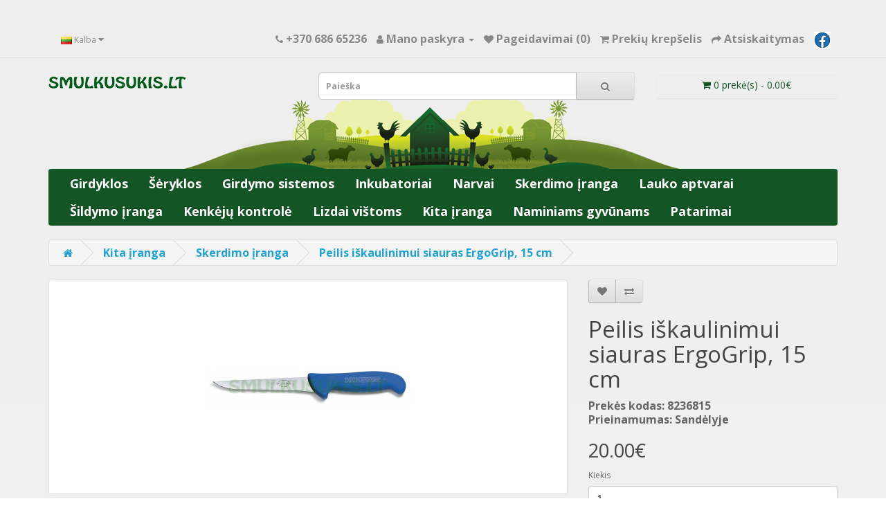

--- FILE ---
content_type: text/html; charset=utf-8
request_url: https://www.smulkusukis.lt/kita-iranga-ukininkams/skerdimo-iranga/peilis-iskaulinimui-15cm
body_size: 13469
content:
<!DOCTYPE html>
<!--[if IE]><![endif]-->
<!--[if IE 8 ]><html dir="ltr" lang="lt" class="ie8"><![endif]-->
<!--[if IE 9 ]><html dir="ltr" lang="lt" class="ie9"><![endif]-->
<!--[if (gt IE 9)|!(IE)]><!-->
<html dir="ltr" lang="lt">
<!--<![endif]-->
<head>
<meta charset="UTF-8" />
<meta name="viewport" content="width=device-width, initial-scale=1">
<meta http-equiv="X-UA-Compatible" content="IE=edge">
<title>Profesionalus peilis paukštienai apdoroti, F.Dick ErgoGrip, 10cm</title>
<base href="https://www.smulkusukis.lt/" />
<meta name="description" content="Triušių ir paukščių svaiginimo įrankis" />
<meta name="keywords" content="Triušių svaiginimas, paukščių svaiginimas, triušių skerdimas" />
<script src="catalog/view/javascript/jquery/jquery-2.1.1.min.js" type="text/javascript"></script>
<link href="catalog/view/javascript/bootstrap/css/bootstrap.min.css" rel="stylesheet" media="screen" />
<script src="catalog/view/javascript/bootstrap/js/bootstrap.min.js" type="text/javascript"></script>
<link href="catalog/view/javascript/font-awesome/css/font-awesome.min.css" rel="stylesheet" type="text/css" />
<link href="//fonts.googleapis.com/css?family=Open+Sans:400,400i,300,700" rel="stylesheet" type="text/css" />
<link href="catalog/view/theme/default/stylesheet/stylesheet_new.css" rel="stylesheet">
<link href="catalog/view/theme/default/stylesheet/sticker.css" type="text/css" rel="stylesheet" media="screen" />
<link href="catalog/view/javascript/jquery/magnific/magnific-popup.css" type="text/css" rel="stylesheet" media="screen" />
<link href="catalog/view/javascript/jquery/datetimepicker/bootstrap-datetimepicker.min.css" type="text/css" rel="stylesheet" media="screen" />
<script src="catalog/view/javascript/jquery/magnific/jquery.magnific-popup.min.js" type="text/javascript"></script>
<script src="catalog/view/javascript/jquery/datetimepicker/moment/moment.min.js" type="text/javascript"></script>
<script src="catalog/view/javascript/jquery/datetimepicker/moment/moment-with-locales.min.js" type="text/javascript"></script>
<script src="catalog/view/javascript/jquery/datetimepicker/bootstrap-datetimepicker.min.js" type="text/javascript"></script>
<script src="catalog/view/javascript/common.js" type="text/javascript"></script>
<link href="https://www.smulkusukis.lt/peilis-iskaulinimui-15cm" rel="canonical" />
<link href="https://www.smulkusukis.lt/image/catalog/cart.png" rel="icon" />
<!-- Global site tag (gtag.js) - Google Analytics -->
<script async src="https://www.googletagmanager.com/gtag/js?id=UA-122971365-1"></script>
<script>
  window.dataLayer = window.dataLayer || [];
  function gtag(){dataLayer.push(arguments);}
  gtag('js', new Date());

  gtag('config', 'UA-122971365-1');
</script>
</head>


<div style="color: #FF0000; text-align: center; margin-top: 5vh;">
 <!-- Šis blokas skirtas antraštės "atostogos"  tekstui -->
</div>



<body>
<nav id="top">



   <div class="container"> 
    <div class="pull-left">
  <form action="https://www.smulkusukis.lt/index.php?route=common/language/language" method="post" enctype="multipart/form-data" id="form-language">
    <div class="btn-group">
      <button class="btn btn-link dropdown-toggle" data-toggle="dropdown">
             
      <img src="catalog/language/lt-lt/lt-lt.png" alt="Lietuvių" title="Lietuvių">
                                          <span class="hidden-xs hidden-sm hidden-md">Kalba</span>&nbsp;<i class="fa fa-caret-down"></i></button>
      <ul class="dropdown-menu">
                <li>
          <button class="btn btn-link btn-block language-select" type="button" name="lt-lt"><img src="catalog/language/lt-lt/lt-lt.png" alt="Lietuvių" title="Lietuvių" /> Lietuvių</button>
        </li>
                <li>
          <button class="btn btn-link btn-block language-select" type="button" name="en-gb"><img src="catalog/language/en-gb/en-gb.png" alt="English" title="English" /> English</button>
        </li>
                <li>
          <button class="btn btn-link btn-block language-select" type="button" name="ru-ru"><img src="catalog/language/ru-ru/ru-ru.png" alt="Русский" title="Русский" /> Русский</button>
        </li>
              </ul>
    </div>
    <input type="hidden" name="code" value="" />
    <input type="hidden" name="redirect" value="https://www.smulkusukis.lt/kita-iranga-ukininkams/skerdimo-iranga/peilis-iskaulinimui-15cm" />
  </form>
</div>

    <div id="top-links" class="nav pull-right">
      <ul class="list-inline">
        <li><a href="https://www.smulkusukis.lt/index.php?route=information/contact"><i class="fa fa-phone"></i></a> <span class="hidden-xs hidden-sm hidden-md">+370 686 65236</span></li>
        <li class="dropdown"><a href="https://www.smulkusukis.lt/index.php?route=account/account" title="Mano paskyra" class="dropdown-toggle" data-toggle="dropdown"><i class="fa fa-user"></i> <span class="hidden-xs hidden-sm hidden-md">Mano paskyra</span> <span class="caret"></span></a>
          <ul class="dropdown-menu dropdown-menu-right">
                        <li><a href="https://www.smulkusukis.lt/index.php?route=account/register">Registruotis</a></li>
            <li><a href="https://www.smulkusukis.lt/index.php?route=account/login">Prisijungti</a></li>
                      </ul>
        </li>
        <li><a href="https://www.smulkusukis.lt/index.php?route=account/wishlist" id="wishlist-total" title="Pageidavimai (0)"><i class="fa fa-heart"></i> <span class="hidden-xs hidden-sm hidden-md">Pageidavimai (0)</span></a></li>
        <li><a href="https://www.smulkusukis.lt/index.php?route=checkout/cart" title="Prekių krepšelis"><i class="fa fa-shopping-cart"></i> <span class="hidden-xs hidden-sm hidden-md">Prekių krepšelis</span></a></li>
        <li><a href="https://www.smulkusukis.lt/index.php?route=checkout/checkout" title="Atsiskaitymas"><i class="fa fa-share"></i> <span class="hidden-xs hidden-sm hidden-md">Atsiskaitymas</span></a></li>
		<li><a href="https://www.facebook.com/smulksukis.lt" target="_blank"><img src="image/facebook.png" /></a>

      </ul>
    </div>
  </div>
</nav>



<header>

  <div class="container">

    <div class="row">
      <div class="col-sm-4">
        <div id="logo"><a href="https://www.smulkusukis.lt/index.php?route=common/home"><img src="https://www.smulkusukis.lt/image/catalog/smulkusukis-logotipas_mazas2.png" title="SmulkusUkis.lt " alt="SmulkusUkis.lt " class="img-responsive" /></a></div>
      </div>
      <div class="col-sm-5"><div id="search" class="input-group">
  <input type="text" name="search" value="" placeholder="Paieška" class="form-control input-lg" />
  <span class="input-group-btn">
    <button type="button" class="btn btn-default btn-lg"><i class="fa fa-search"></i></button>
  </span>
</div></div>
      <div class="col-sm-3"><div id="cart" class="btn-group btn-block">
  <button type="button" data-toggle="dropdown" data-loading-text="Kraunasi..." class="btn btn-inverse btn-block btn-lg dropdown-toggle"><i class="fa fa-shopping-cart"></i> <span id="cart-total">0 prekė(s) - 0.00€</span></button>
  <ul class="dropdown-menu pull-right">
        <li>
      <p class="text-center">Jūsų prekių krepšelis tuščias</p>
    </li>
      </ul>
</div>
</div>
    </div>
  </div>
  
 
</header>
<div class="container">
  <nav id="menu" class="navbar">
    <div class="navbar-header"><span id="category" class="visible-xs">Kategorijos</span>
      <button type="button" class="btn btn-navbar navbar-toggle" data-toggle="collapse" data-target=".navbar-ex1-collapse"><i class="fa fa-bars"></i></button>
    </div>
    <div class="collapse navbar-collapse navbar-ex1-collapse">
      <ul class="nav navbar-nav">
                        <li class="dropdown"><a href="https://www.smulkusukis.lt/girdyklos" class="dropdown-toggle" data-toggle="dropdown">Girdyklos</a>
          <div class="dropdown-menu">
            <div class="dropdown-inner">               <ul class="list-unstyled">
                                <li><a href="https://www.smulkusukis.lt/girdyklos/girdyklos-pauksciams">Girdyklos paukščiams (57)</a></li>
                                <li><a href="https://www.smulkusukis.lt/girdyklos/girdyklos-triusiams">Girdyklos triušiams (14)</a></li>
                              </ul>
              </div>
            <a href="https://www.smulkusukis.lt/girdyklos" class="see-all">Žiūrėti visus Girdyklos</a> </div>
        </li>
                                <li class="dropdown"><a href="https://www.smulkusukis.lt/seryklos" class="dropdown-toggle" data-toggle="dropdown">Šėryklos</a>
          <div class="dropdown-menu">
            <div class="dropdown-inner">               <ul class="list-unstyled">
                                <li><a href="https://www.smulkusukis.lt/seryklos/seryklos-triusiams">Šėryklos triušiams (33)</a></li>
                                <li><a href="https://www.smulkusukis.lt/seryklos/seryklos-pauksciams">Šėryklos paukščiams (59)</a></li>
                                <li><a href="https://www.smulkusukis.lt/seryklos/semtuvai-pasarams">Semtuvai pašarams (7)</a></li>
                              </ul>
              </div>
            <a href="https://www.smulkusukis.lt/seryklos" class="see-all">Žiūrėti visus Šėryklos</a> </div>
        </li>
                                <li class="dropdown"><a href="https://www.smulkusukis.lt/girdymo-sistemos" class="dropdown-toggle" data-toggle="dropdown">Girdymo sistemos</a>
          <div class="dropdown-menu">
            <div class="dropdown-inner">               <ul class="list-unstyled">
                                <li><a href="https://www.smulkusukis.lt/girdymo-sistemos/girdymo-sistemos-triusiams">Triušiams (13)</a></li>
                                <li><a href="https://www.smulkusukis.lt/girdymo-sistemos/girdymos-sistemos-pauksciams">Paukščiams (33)</a></li>
                                <li><a href="https://www.smulkusukis.lt/girdymo-sistemos/komponentai-girdymo-sistemai">Komponentai (31)</a></li>
                              </ul>
              </div>
            <a href="https://www.smulkusukis.lt/girdymo-sistemos" class="see-all">Žiūrėti visus Girdymo sistemos</a> </div>
        </li>
                                <li class="dropdown"><a href="https://www.smulkusukis.lt/inkubatoriai" class="dropdown-toggle" data-toggle="dropdown">Inkubatoriai</a>
          <div class="dropdown-menu">
            <div class="dropdown-inner">               <ul class="list-unstyled">
                                <li><a href="https://www.smulkusukis.lt/inkubatoriai/augintuves">Augintuvės (25)</a></li>
                                <li><a href="https://www.smulkusukis.lt/inkubatoriai/cimuka-inkubatoriai">Cimuka (31)</a></li>
                                <li><a href="https://www.smulkusukis.lt/inkubatoriai/River-inkubatoriai">River (6)</a></li>
                                <li><a href="https://www.smulkusukis.lt/inkubatoriai/Puisor-inkubatoriai">Puisor (4)</a></li>
                                <li><a href="https://www.smulkusukis.lt/inkubatoriai/brinsea-inkubatoriai">Brinsea (18)</a></li>
                              </ul>
                            <ul class="list-unstyled">
                                <li><a href="https://www.smulkusukis.lt/inkubatoriai/novital-inkubatoriai">Novital (4)</a></li>
                                <li><a href="https://www.smulkusukis.lt/inkubatoriai/lietuviski-inkubatoriai">Lietuviški (1)</a></li>
                                <li><a href="https://www.smulkusukis.lt/inkubatoriai/fiem-inkubatoriai">FIEM (2)</a></li>
                                <li><a href="https://www.smulkusukis.lt/inkubatoriai/Inkubatoriai-bitems">Bitėms (1)</a></li>
                                <li><a href="https://www.smulkusukis.lt/inkubatoriai/priedai-inkubatoriams">Inkubatorių priedai (15)</a></li>
                              </ul>
              </div>
            <a href="https://www.smulkusukis.lt/inkubatoriai" class="see-all">Žiūrėti visus Inkubatoriai</a> </div>
        </li>
                                <li class="dropdown"><a href="https://www.smulkusukis.lt/narvai" class="dropdown-toggle" data-toggle="dropdown">Narvai</a>
          <div class="dropdown-menu">
            <div class="dropdown-inner">               <ul class="list-unstyled">
                                <li><a href="https://www.smulkusukis.lt/narvai/pagaminti-narvai">Pagaminti narvai (36)</a></li>
                              </ul>
                            <ul class="list-unstyled">
                                <li><a href="https://www.smulkusukis.lt/narvai/iranga-narvu-gamybai">Narvų gamyba (25)</a></li>
                              </ul>
              </div>
            <a href="https://www.smulkusukis.lt/narvai" class="see-all">Žiūrėti visus Narvai</a> </div>
        </li>
                                <li><a href="https://www.smulkusukis.lt/skerdimo-iranga">Skerdimo įranga</a></li>
                                <li><a href="https://www.smulkusukis.lt/aptvarai">Lauko aptvarai</a></li>
                                <li class="dropdown"><a href="https://www.smulkusukis.lt/sildymo-iranga" class="dropdown-toggle" data-toggle="dropdown">Šildymo įranga</a>
          <div class="dropdown-menu">
            <div class="dropdown-inner">               <ul class="list-unstyled">
                                <li><a href="https://www.smulkusukis.lt/sildymo-iranga/sildymo-lempos">Šildymo lempos paukščiams (7)</a></li>
                                <li><a href="https://www.smulkusukis.lt/sildymo-iranga/Sildymo-plokstes">Šildymo plokštės viščiukams (15)</a></li>
                                <li><a href="https://www.smulkusukis.lt/sildymo-iranga/girdyklu-sildykles">Šildyklės girdykloms (5)</a></li>
                                <li><a href="https://www.smulkusukis.lt/sildymo-iranga/sildymo-kabeliai">Šildymo kabeliai ir kilimėliai (11)</a></li>
                                <li><a href="https://www.smulkusukis.lt/sildymo-iranga/dujiniai-sildytuvai-pauksciams">Dujiniai IR šildytuvai paukščiams (3)</a></li>
                              </ul>
              </div>
            <a href="https://www.smulkusukis.lt/sildymo-iranga" class="see-all">Žiūrėti visus Šildymo įranga</a> </div>
        </li>
                                <li class="dropdown"><a href="https://www.smulkusukis.lt/Kenkeju-kontrole" class="dropdown-toggle" data-toggle="dropdown">Kenkėjų kontrolė</a>
          <div class="dropdown-menu">
            <div class="dropdown-inner">               <ul class="list-unstyled">
                                <li><a href="https://www.smulkusukis.lt/Kenkeju-kontrole/grauziku-kontrole">Graužikų kontrolė (12)</a></li>
                                <li><a href="https://www.smulkusukis.lt/Kenkeju-kontrole/Spastai">Apsauga ir spąstai (17)</a></li>
                              </ul>
              </div>
            <a href="https://www.smulkusukis.lt/Kenkeju-kontrole" class="see-all">Žiūrėti visus Kenkėjų kontrolė</a> </div>
        </li>
                                <li><a href="https://www.smulkusukis.lt/lizdai-vistoms">Lizdai vištoms</a></li>
                                <li class="dropdown"><a href="https://www.smulkusukis.lt/kita-iranga-ukininkams" class="dropdown-toggle" data-toggle="dropdown">Kita įranga</a>
          <div class="dropdown-menu">
            <div class="dropdown-inner">               <ul class="list-unstyled">
                                <li><a href="https://www.smulkusukis.lt/kita-iranga-ukininkams/sodo-darzo-prekes">Sodo/daržo prekės (13)</a></li>
                                <li><a href="https://www.smulkusukis.lt/kita-iranga-ukininkams/transportavimo-dezes">Transportavimo dėžės (12)</a></li>
                                <li><a href="https://www.smulkusukis.lt/kita-iranga-ukininkams/skiepijimo-iranga">Skiepijimo įranga (5)</a></li>
                                <li><a href="https://www.smulkusukis.lt/kita-iranga-ukininkams/tatuiravimo-iranga">Tatuiravimo įranga (3)</a></li>
                                <li><a href="https://www.smulkusukis.lt/kita-iranga-ukininkams/kiausiniu-muliazai">Kiaušinių muliažai (10)</a></li>
                                <li><a href="https://www.smulkusukis.lt/kita-iranga-ukininkams/knygos">Knygos (8)</a></li>
                                <li><a href="https://www.smulkusukis.lt/kita-iranga-ukininkams/grudu-malunai">Malūnai (4)</a></li>
                                <li><a href="https://www.smulkusukis.lt/kita-iranga-ukininkams/ziedai-paiksciams">Paukščių žymėjimas (12)</a></li>
                              </ul>
              </div>
            <a href="https://www.smulkusukis.lt/kita-iranga-ukininkams" class="see-all">Žiūrėti visus Kita įranga</a> </div>
        </li>
                                <li><a href="https://www.smulkusukis.lt/naminiams-gyvunams">Naminiams gyvūnams</a></li>
                                <li><a href="https://www.smulkusukis.lt/patarimai-augintojams">Patarimai</a></li>
                      </ul>
    </div>
  </nav>
</div>
 




<div id="product-product" class="container">
  <ul class="breadcrumb">
        <li><a href="https://www.smulkusukis.lt/index.php?route=common/home"><i class="fa fa-home"></i></a></li>
        <li><a href="https://www.smulkusukis.lt/kita-iranga-ukininkams">Kita įranga</a></li>
        <li><a href="https://www.smulkusukis.lt/kita-iranga-ukininkams/skerdimo-iranga">Skerdimo įranga</a></li>
        <li><a href="https://www.smulkusukis.lt/kita-iranga-ukininkams/skerdimo-iranga/peilis-iskaulinimui-15cm">Peilis iškaulinimui siauras ErgoGrip, 15 cm</a></li>
      </ul>
  <div class="row">
                <div id="content" class="col-sm-12">
      <div class="row">                         <div class="col-sm-8"> 
                  
          <ul class="thumbnails">
                        <li><a class="thumbnail" href="https://www.smulkusukis.lt/image/cache/catalog/perkelti/webui/Iskaulinimo-peilis-15cm-smulkusukis-lt-600x600.jpg" title="Peilis iškaulinimui siauras ErgoGrip, 15 cm"><img src="https://www.smulkusukis.lt/image/cache/catalog/perkelti/webui/Iskaulinimo-peilis-15cm-smulkusukis-lt-300x300.jpg" title="Peilis iškaulinimui siauras ErgoGrip, 15 cm" alt="Peilis iškaulinimui siauras ErgoGrip, 15 cm" /></a></li>
                                  </ul>
                    <ul class="nav nav-tabs">
            <li class="active"><a href="#tab-description" data-toggle="tab">Aprašymas</a></li>
                                    <li><a href="#tab-review" data-toggle="tab">Įvertinimai (0)</a></li>
                      </ul>
          <div class="tab-content">
            <div class="tab-pane active" id="tab-description"><p>Profesionalus F. Dick ErgoGrip peilis mėsai iškaulinti ir apdoroti, dažnam naudojimui.<br></p><p>Ergonominė
 neslystanti rankena ir aštrūs chromo-molibdeno lydinio nerūdijančio 
plieno ašmenys leidžia dirbti ilgai be rankos nuovargio.</p><p>Ašmenų ilgis 15cm. Ašmenys kieti ir platūs.<br></p><p>ErgoGrip
 peilis iškaulinimui yra su plastikinė rankena, kuri neslysta 
esant šlapiai ar net riebiai rankai ir dirbant su metalinėmis 
apsauginėmis pirštinėmis.<br></p><p>Plati vieta tarp rankenos ir ašmenų apsaugo pirštus nuo įsipjovimo.</p><p><span class="VIiyi" lang="lt"><span class="JLqJ4b ChMk0b" data-language-for-alternatives="lt" data-language-to-translate-into="ru" data-phrase-index="4"><span>Nerūdijančio plieno rūšis: X55CoMoV14.</span></span> </span></p><p><span class="VIiyi" lang="lt"><span class="JLqJ4b ChMk0b" data-language-for-alternatives="lt" data-language-to-translate-into="ru" data-phrase-index="5"><span>Rokvelo kietumas - 56. </span></span></span></p><p><span class="VIiyi" lang="lt"><span class="JLqJ4b ChMk0b" data-language-for-alternatives="lt" data-language-to-translate-into="ru" data-phrase-index="5"><span>Aštrinimo kampas - 30-35º. </span></span></span></p><p><span class="VIiyi" lang="lt"><span class="JLqJ4b ChMk0b" data-language-for-alternatives="lt" data-language-to-translate-into="ru" data-phrase-index="5"><span>Peilis
 yra atsparus iki +130 laipsnių Celsijaus ir tinkamas plauti 
indaplovėje. Bet, siekiant išlaikyti peilio aštrumą, gamintojas 
rekomenduoja plauti peilius rankomis ir po to sausai nuvalyti.</span></span></span></p><p><span class="VIiyi" lang="lt"><span class="JLqJ4b ChMk0b" data-language-for-alternatives="lt" data-language-to-translate-into="ru" data-phrase-index="5"><span>Taip pat tinka naudoti ir UV spindulių sterilizatoriuje.</span></span></span></p><p><br></p><p><span class="VIiyi" lang="lt"><span class="JLqJ4b ChMk0b" data-language-for-alternatives="lt" data-language-to-translate-into="ru" data-phrase-index="5"><span>Gamintojas F. Dick,Vokietija.</span></span></span></p><p><br></p></div>
                                    <div class="tab-pane" id="tab-review">
              <form class="form-horizontal" id="form-review">
                <div id="review"></div>
                <h2>Parašyti įvertinimą</h2>
                                <div class="form-group required">
                  <div class="col-sm-12">
                    <label class="control-label" for="input-name">Jūsų vardas:</label>
                    <input type="text" name="name" value="" id="input-name" class="form-control" />
                  </div>
                </div>
                <div class="form-group required">
                  <div class="col-sm-12">
                    <label class="control-label" for="input-review">Jūsų apžvalga:</label>
                    <textarea name="text" rows="5" id="input-review" class="form-control"></textarea>
                    <div class="help-block"><span style="color: #FF0000;">Pastaba:</span> Įvestas tekstas nebus išverstas.</div>
                  </div>
                </div>
                <div class="form-group required">
                  <div class="col-sm-12">
                    <label class="control-label">Įvertinimas:</label>
                    &nbsp;&nbsp;&nbsp; Blogas&nbsp;
                    <input type="radio" name="rating" value="1" />
                    &nbsp;
                    <input type="radio" name="rating" value="2" />
                    &nbsp;
                    <input type="radio" name="rating" value="3" />
                    &nbsp;
                    <input type="radio" name="rating" value="4" />
                    &nbsp;
                    <input type="radio" name="rating" value="5" />
                    &nbsp;Geras</div>
                </div>
                
            
			<div id="recaptcha-badge"></div>
			<input type="hidden" name="recaptcha_response">
			
			<script src="https://www.google.com/recaptcha/api.js?render=explicit&onload=getRecaptcha" type="text/javascript"></script>			
            <script type="text/javascript">
				
			function getRecaptcha()
			{
				var grecaptchaID = grecaptcha.render("recaptcha-badge", {
					"sitekey": "6LddPksqAAAAAA-PCCs4QO5U-i3CQPRf6bJPyFKY",
					"badge": "bottomright",
					"size": "invisible"
				});
							
				grecaptcha.ready(function() {
					grecaptcha.execute(grecaptchaID, {
						action: "productproduct"
					}).then(function(token) {
						document.querySelector("input[name='recaptcha_response']").value = token;
					});
				}); 
			}
                
			</script>
			
			
                <div class="buttons clearfix">
                  <div class="pull-right">
                    <button type="button" id="button-review" data-loading-text="Kraunasi..." class="btn btn-primary">Tęsti</button>
                  </div>
                </div>
                              </form>
            </div>
            </div>
        </div>
                                <div class="col-sm-4">
          <div class="btn-group">
            <button type="button" data-toggle="tooltip" class="btn btn-default" title="Pageidauti" onclick="wishlist.add('449');"><i class="fa fa-heart"></i></button>
            <button type="button" data-toggle="tooltip" class="btn btn-default" title="Palyginti" onclick="compare.add('449');"><i class="fa fa-exchange"></i></button>
          </div>
          <h1>Peilis iškaulinimui siauras ErgoGrip, 15 cm</h1>
          <ul class="list-unstyled">
                        <li>Prekės kodas: 8236815</li>
                        <li>Prieinamumas: Sandėlyje</li>
          </ul>
                    <ul class="list-unstyled">
                        <li>
              <h2>20.00€</h2>
            </li>
                                                          </ul>
                    <div id="product">                         <div class="form-group">
              <label class="control-label" for="input-quantity">Kiekis</label>
              <input type="text" name="quantity" value="1" size="2" id="input-quantity" class="form-control" />
              <input type="hidden" name="product_id" value="449" />
              <br />
              <button type="button" id="button-cart" data-loading-text="Kraunasi..." class="btn btn-primary btn-lg btn-block">Į krepšelį</button>
            </div>
            </div>

          		  
		  <!-- Inbank calc -->
						  					  <!-- End Inbank calc -->


					   <!-- Inbank calc -->
						  					  <!-- End Inbank calc -->
			  	
          <div class="rating">
            <p>              <span class="fa fa-stack"><i class="fa fa-star-o fa-stack-1x"></i></span>                            <span class="fa fa-stack"><i class="fa fa-star-o fa-stack-1x"></i></span>                            <span class="fa fa-stack"><i class="fa fa-star-o fa-stack-1x"></i></span>                            <span class="fa fa-stack"><i class="fa fa-star-o fa-stack-1x"></i></span>                            <span class="fa fa-stack"><i class="fa fa-star-o fa-stack-1x"></i></span>               <a href="" onclick="$('a[href=\'#tab-review\']').trigger('click'); return false;">0 įvertinimai</a> / <a href="" onclick="$('a[href=\'#tab-review\']').trigger('click'); return false;">Parašyti įvertinimą</a></p>
            <hr>
            <!-- AddThis Button BEGIN -->
            <div class="addthis_toolbox addthis_default_style" data-url="https://www.smulkusukis.lt/peilis-iskaulinimui-15cm"><a class="addthis_button_facebook_like" fb:like:layout="button_count"></a> <a class="addthis_button_tweet"></a> <a class="addthis_button_pinterest_pinit"></a> <a class="addthis_counter addthis_pill_style"></a></div>
            <script type="text/javascript" src="//s7.addthis.com/js/300/addthis_widget.js#pubid=ra-515eeaf54693130e"></script> 
            <!-- AddThis Button END --> 
          </div>
           </div>
      </div>
                    <h3>Specialūs pasiūlymai</h3>
<div class="row">   <div class="product-layout col-lg-3 col-md-3 col-sm-6 col-xs-12">
    <div class="product-thumb transition">

                    <div class="action-label-category"><b>-2%</b></div>
                  
      <div class="image"><a href="https://www.smulkusukis.lt/girdykla-kibiras-18-litru"><img src="https://www.smulkusukis.lt/image/cache/data/DA-18G-300x300.jpg" alt="18 Litrų girdykla - kibiras paukščiams" title="18 Litrų girdykla - kibiras paukščiams" class="img-responsive" /></a></div>
      <div class="caption">
        <h4><a href="https://www.smulkusukis.lt/girdykla-kibiras-18-litru">18 Litrų girdykla - kibiras paukščiams</a></h4>
   
                <div class="rating">           <span class="fa fa-stack"><i class="fa fa-star fa-stack-2x"></i><i class="fa fa-star-o fa-stack-2x"></i></span>                      <span class="fa fa-stack"><i class="fa fa-star fa-stack-2x"></i><i class="fa fa-star-o fa-stack-2x"></i></span>                      <span class="fa fa-stack"><i class="fa fa-star fa-stack-2x"></i><i class="fa fa-star-o fa-stack-2x"></i></span>                      <span class="fa fa-stack"><i class="fa fa-star fa-stack-2x"></i><i class="fa fa-star-o fa-stack-2x"></i></span>                      <span class="fa fa-stack"><i class="fa fa-star fa-stack-2x"></i><i class="fa fa-star-o fa-stack-2x"></i></span>           </div>
                        <p class="price">  <span class="price-new">16.99€</span> <span class="price-old">17.30€</span>            </p>
         </div>
      <div class="button-group">
        <button type="button" onclick="cart.add('117');"><i class="fa fa-shopping-cart"></i> <span class="hidden-xs hidden-sm hidden-md">Į krepšelį</span></button>
        <button type="button" data-toggle="tooltip" title="Pageidauti" onclick="wishlist.add('117');"><i class="fa fa-heart"></i></button>
        <button type="button" data-toggle="tooltip" title="Palyginti" onclick="compare.add('117');"><i class="fa fa-exchange"></i></button>
      </div>
    </div>
  </div>
    <div class="product-layout col-lg-3 col-md-3 col-sm-6 col-xs-12">
    <div class="product-thumb transition">

                    <div class="action-label-category"><b>-9%</b></div>
                  
      <div class="image"><a href="https://www.smulkusukis.lt/girdykla-putpelems-su-nipeliu-1L"><img src="https://www.smulkusukis.lt/image/cache/data/DFK-10KU-web-300x300.jpg" alt="1L talpos girdykla putpelėms" title="1L talpos girdykla putpelėms" class="img-responsive" /></a></div>
      <div class="caption">
        <h4><a href="https://www.smulkusukis.lt/girdykla-putpelems-su-nipeliu-1L">1L talpos girdykla putpelėms</a></h4>
   
                <div class="rating">           <span class="fa fa-stack"><i class="fa fa-star fa-stack-2x"></i><i class="fa fa-star-o fa-stack-2x"></i></span>                      <span class="fa fa-stack"><i class="fa fa-star fa-stack-2x"></i><i class="fa fa-star-o fa-stack-2x"></i></span>                      <span class="fa fa-stack"><i class="fa fa-star fa-stack-2x"></i><i class="fa fa-star-o fa-stack-2x"></i></span>                      <span class="fa fa-stack"><i class="fa fa-star fa-stack-2x"></i><i class="fa fa-star-o fa-stack-2x"></i></span>                      <span class="fa fa-stack"><i class="fa fa-star fa-stack-2x"></i><i class="fa fa-star-o fa-stack-2x"></i></span>           </div>
                        <p class="price">  <span class="price-new">3.99€</span> <span class="price-old">4.40€</span>            </p>
         </div>
      <div class="button-group">
        <button type="button" onclick="cart.add('132');"><i class="fa fa-shopping-cart"></i> <span class="hidden-xs hidden-sm hidden-md">Į krepšelį</span></button>
        <button type="button" data-toggle="tooltip" title="Pageidauti" onclick="wishlist.add('132');"><i class="fa fa-heart"></i></button>
        <button type="button" data-toggle="tooltip" title="Palyginti" onclick="compare.add('132');"><i class="fa fa-exchange"></i></button>
      </div>
    </div>
  </div>
    <div class="product-layout col-lg-3 col-md-3 col-sm-6 col-xs-12">
    <div class="product-thumb transition">

                    <div class="action-label-category"><b>-11%</b></div>
                  
      <div class="image"><a href="https://www.smulkusukis.lt/8-litru-automatine-girdykla-su-3-nipeliais"><img src="https://www.smulkusukis.lt/image/cache/catalog/8-litru-automatine-girdykla-su-trimis-nipeliais-300x300.jpg" alt="8 Litrų girdykla AviAqua - 3 nipeliai" title="8 Litrų girdykla AviAqua - 3 nipeliai" class="img-responsive" /></a></div>
      <div class="caption">
        <h4><a href="https://www.smulkusukis.lt/8-litru-automatine-girdykla-su-3-nipeliais">8 Litrų girdykla AviAqua - 3 nipeliai</a></h4>
   
                        <p class="price">  <span class="price-new">16.99€</span> <span class="price-old">19.00€</span>            </p>
         </div>
      <div class="button-group">
        <button type="button" onclick="cart.add('627');"><i class="fa fa-shopping-cart"></i> <span class="hidden-xs hidden-sm hidden-md">Į krepšelį</span></button>
        <button type="button" data-toggle="tooltip" title="Pageidauti" onclick="wishlist.add('627');"><i class="fa fa-heart"></i></button>
        <button type="button" data-toggle="tooltip" title="Palyginti" onclick="compare.add('627');"><i class="fa fa-exchange"></i></button>
      </div>
    </div>
  </div>
    <div class="product-layout col-lg-3 col-md-3 col-sm-6 col-xs-12">
    <div class="product-thumb transition">

                    <div class="action-label-category"><b>-14%</b></div>
                  
      <div class="image"><a href="https://www.smulkusukis.lt/8-litru-automatine-girdykla-su-3-nipeliais-plude"><img src="https://www.smulkusukis.lt/image/cache/catalog/8-litru-automatine-girdykla-su-3-nipeliais-ir-plude-300x300.jpg" alt="Automatinė 8 Litrų girdykla AviAqua - su 3 nipeliais ir plūde" title="Automatinė 8 Litrų girdykla AviAqua - su 3 nipeliais ir plūde" class="img-responsive" /></a></div>
      <div class="caption">
        <h4><a href="https://www.smulkusukis.lt/8-litru-automatine-girdykla-su-3-nipeliais-plude">Automatinė 8 Litrų girdykla AviAqua - su 3 nipeliais ir plūde</a></h4>
   
                        <p class="price">  <span class="price-new">18.99€</span> <span class="price-old">22.00€</span>            </p>
         </div>
      <div class="button-group">
        <button type="button" onclick="cart.add('650');"><i class="fa fa-shopping-cart"></i> <span class="hidden-xs hidden-sm hidden-md">Į krepšelį</span></button>
        <button type="button" data-toggle="tooltip" title="Pageidauti" onclick="wishlist.add('650');"><i class="fa fa-heart"></i></button>
        <button type="button" data-toggle="tooltip" title="Palyginti" onclick="compare.add('650');"><i class="fa fa-exchange"></i></button>
      </div>
    </div>
  </div>
    <div class="product-layout col-lg-3 col-md-3 col-sm-6 col-xs-12">
    <div class="product-thumb transition">

                    <div class="action-label-category"><b>-14%</b></div>
                  
      <div class="image"><a href="https://www.smulkusukis.lt/putpeliu-plunksnu-pesykle-PL30"><img src="https://www.smulkusukis.lt/image/cache/catalog/putpeliu-plunksnu-pesiokle-PL30-smulkusukis-300x300.jpg" alt="Automatinė paukščių pešyklė PL-30" title="Automatinė paukščių pešyklė PL-30" class="img-responsive" /></a></div>
      <div class="caption">
        <h4><a href="https://www.smulkusukis.lt/putpeliu-plunksnu-pesykle-PL30">Automatinė paukščių pešyklė PL-30</a></h4>
   
                        <p class="price">  <span class="price-new">299.00€</span> <span class="price-old">349.00€</span>            </p>
         </div>
      <div class="button-group">
        <button type="button" onclick="cart.add('532');"><i class="fa fa-shopping-cart"></i> <span class="hidden-xs hidden-sm hidden-md">Į krepšelį</span></button>
        <button type="button" data-toggle="tooltip" title="Pageidauti" onclick="wishlist.add('532');"><i class="fa fa-heart"></i></button>
        <button type="button" data-toggle="tooltip" title="Palyginti" onclick="compare.add('532');"><i class="fa fa-exchange"></i></button>
      </div>
    </div>
  </div>
    <div class="product-layout col-lg-3 col-md-3 col-sm-6 col-xs-12">
    <div class="product-thumb transition">

                    <div class="action-label-category"><b>-9%</b></div>
                  
      <div class="image"><a href="https://www.smulkusukis.lt/River-ET24Bio"><img src="https://www.smulkusukis.lt/image/cache/data/Automatinis-inkubatorius-Riversystem-ET24-su-Biomaster-300x300.jpg" alt="Automatinis Inkubatorius River ET24 su antibakteriniu korpusu + 2 dovanos!" title="Automatinis Inkubatorius River ET24 su antibakteriniu korpusu + 2 dovanos!" class="img-responsive" /></a></div>
      <div class="caption">
        <h4><a href="https://www.smulkusukis.lt/River-ET24Bio">Automatinis Inkubatorius River ET24 su antibakteriniu korpusu + 2 dovanos!</a></h4>
   
                <div class="rating">           <span class="fa fa-stack"><i class="fa fa-star fa-stack-2x"></i><i class="fa fa-star-o fa-stack-2x"></i></span>                      <span class="fa fa-stack"><i class="fa fa-star fa-stack-2x"></i><i class="fa fa-star-o fa-stack-2x"></i></span>                      <span class="fa fa-stack"><i class="fa fa-star fa-stack-2x"></i><i class="fa fa-star-o fa-stack-2x"></i></span>                      <span class="fa fa-stack"><i class="fa fa-star fa-stack-2x"></i><i class="fa fa-star-o fa-stack-2x"></i></span>                      <span class="fa fa-stack"><i class="fa fa-star-o fa-stack-2x"></i></span>           </div>
                        <p class="price">  <span class="price-new">199.00€</span> <span class="price-old">219.00€</span>            </p>
         </div>
      <div class="button-group">
        <button type="button" onclick="cart.add('397');"><i class="fa fa-shopping-cart"></i> <span class="hidden-xs hidden-sm hidden-md">Į krepšelį</span></button>
        <button type="button" data-toggle="tooltip" title="Pageidauti" onclick="wishlist.add('397');"><i class="fa fa-heart"></i></button>
        <button type="button" data-toggle="tooltip" title="Palyginti" onclick="compare.add('397');"><i class="fa fa-exchange"></i></button>
      </div>
    </div>
  </div>
    <div class="product-layout col-lg-3 col-md-3 col-sm-6 col-xs-12">
    <div class="product-thumb transition">

                    <div class="action-label-category"><b>-8%</b></div>
                  
      <div class="image"><a href="https://www.smulkusukis.lt/girdyklos-sildykle-10W"><img src="https://www.smulkusukis.lt/image/cache/data/Girdyklos%20sildykle%20DBVK10-300x300.jpg" alt="Girdyklos paukščiams 10W šildyklė" title="Girdyklos paukščiams 10W šildyklė" class="img-responsive" /></a></div>
      <div class="caption">
        <h4><a href="https://www.smulkusukis.lt/girdyklos-sildykle-10W">Girdyklos paukščiams 10W šildyklė</a></h4>
   
                        <p class="price">  <span class="price-new">18.49€</span> <span class="price-old">20.00€</span>            </p>
         </div>
      <div class="button-group">
        <button type="button" onclick="cart.add('246');"><i class="fa fa-shopping-cart"></i> <span class="hidden-xs hidden-sm hidden-md">Į krepšelį</span></button>
        <button type="button" data-toggle="tooltip" title="Pageidauti" onclick="wishlist.add('246');"><i class="fa fa-heart"></i></button>
        <button type="button" data-toggle="tooltip" title="Palyginti" onclick="compare.add('246');"><i class="fa fa-exchange"></i></button>
      </div>
    </div>
  </div>
    <div class="product-layout col-lg-3 col-md-3 col-sm-6 col-xs-12">
    <div class="product-thumb transition">

                    <div class="action-label-category"><b>-21%</b></div>
                  
      <div class="image"><a href="https://www.smulkusukis.lt/girdyklos-sildykle-5W"><img src="https://www.smulkusukis.lt/image/cache/data/image10661-300x300.jpg" alt="Girdyklos paukščiams 5W šildyklė" title="Girdyklos paukščiams 5W šildyklė" class="img-responsive" /></a></div>
      <div class="caption">
        <h4><a href="https://www.smulkusukis.lt/girdyklos-sildykle-5W">Girdyklos paukščiams 5W šildyklė</a></h4>
   
                <div class="rating">           <span class="fa fa-stack"><i class="fa fa-star fa-stack-2x"></i><i class="fa fa-star-o fa-stack-2x"></i></span>                      <span class="fa fa-stack"><i class="fa fa-star fa-stack-2x"></i><i class="fa fa-star-o fa-stack-2x"></i></span>                      <span class="fa fa-stack"><i class="fa fa-star fa-stack-2x"></i><i class="fa fa-star-o fa-stack-2x"></i></span>                      <span class="fa fa-stack"><i class="fa fa-star fa-stack-2x"></i><i class="fa fa-star-o fa-stack-2x"></i></span>                      <span class="fa fa-stack"><i class="fa fa-star fa-stack-2x"></i><i class="fa fa-star-o fa-stack-2x"></i></span>           </div>
                        <p class="price">  <span class="price-new">13.49€</span> <span class="price-old">17.00€</span>            </p>
         </div>
      <div class="button-group">
        <button type="button" onclick="cart.add('64');"><i class="fa fa-shopping-cart"></i> <span class="hidden-xs hidden-sm hidden-md">Į krepšelį</span></button>
        <button type="button" data-toggle="tooltip" title="Pageidauti" onclick="wishlist.add('64');"><i class="fa fa-heart"></i></button>
        <button type="button" data-toggle="tooltip" title="Palyginti" onclick="compare.add('64');"><i class="fa fa-exchange"></i></button>
      </div>
    </div>
  </div>
    <div class="product-layout col-lg-3 col-md-3 col-sm-6 col-xs-12">
    <div class="product-thumb transition">

                    <div class="action-label-category"><b>-13%</b></div>
                  
      <div class="image"><a href="https://www.smulkusukis.lt/index.php?route=product/product&amp;product_id=693"><img src="https://www.smulkusukis.lt/image/cache/catalog/spastai-pelems-MV17-smulkusukis-300x300.jpg" alt="Gyvagaudžiai spąstai pelėms" title="Gyvagaudžiai spąstai pelėms" class="img-responsive" /></a></div>
      <div class="caption">
        <h4><a href="https://www.smulkusukis.lt/index.php?route=product/product&amp;product_id=693">Gyvagaudžiai spąstai pelėms</a></h4>
   
                        <p class="price">  <span class="price-new">6.99€</span> <span class="price-old">8.00€</span>            </p>
         </div>
      <div class="button-group">
        <button type="button" onclick="cart.add('693');"><i class="fa fa-shopping-cart"></i> <span class="hidden-xs hidden-sm hidden-md">Į krepšelį</span></button>
        <button type="button" data-toggle="tooltip" title="Pageidauti" onclick="wishlist.add('693');"><i class="fa fa-heart"></i></button>
        <button type="button" data-toggle="tooltip" title="Palyginti" onclick="compare.add('693');"><i class="fa fa-exchange"></i></button>
      </div>
    </div>
  </div>
    <div class="product-layout col-lg-3 col-md-3 col-sm-6 col-xs-12">
    <div class="product-thumb transition">

                    <div class="action-label-category"><b>-7%</b></div>
                  
      <div class="image"><a href="https://www.smulkusukis.lt/plikintuvas-120L-su-krepsiu"><img src="https://www.smulkusukis.lt/image/cache/catalog/Plikintuvas-120L-su-krepsiu-smulkusukis-300x300.jpg" alt="Paukščių plunksnų automatinis plikintuvas, 120L" title="Paukščių plunksnų automatinis plikintuvas, 120L" class="img-responsive" /></a></div>
      <div class="caption">
        <h4><a href="https://www.smulkusukis.lt/plikintuvas-120L-su-krepsiu">Paukščių plunksnų automatinis plikintuvas, 120L</a></h4>
   
                        <p class="price">  <span class="price-new">419.00€</span> <span class="price-old">449.00€</span>            </p>
         </div>
      <div class="button-group">
        <button type="button" onclick="cart.add('644');"><i class="fa fa-shopping-cart"></i> <span class="hidden-xs hidden-sm hidden-md">Į krepšelį</span></button>
        <button type="button" data-toggle="tooltip" title="Pageidauti" onclick="wishlist.add('644');"><i class="fa fa-heart"></i></button>
        <button type="button" data-toggle="tooltip" title="Palyginti" onclick="compare.add('644');"><i class="fa fa-exchange"></i></button>
      </div>
    </div>
  </div>
    <div class="product-layout col-lg-3 col-md-3 col-sm-6 col-xs-12">
    <div class="product-thumb transition">

                    <div class="action-label-category"><b>-10%</b></div>
                  
      <div class="image"><a href="https://www.smulkusukis.lt/sildymo-kilimelis-15W"><img src="https://www.smulkusukis.lt/image/cache/catalog/sildymo-kilimelis-300x300.jpg" alt="Šildymo kilimėlis augintuvėms 18x18cm, 15W" title="Šildymo kilimėlis augintuvėms 18x18cm, 15W" class="img-responsive" /></a></div>
      <div class="caption">
        <h4><a href="https://www.smulkusukis.lt/sildymo-kilimelis-15W">Šildymo kilimėlis augintuvėms 18x18cm, 15W</a></h4>
   
                        <p class="price">  <span class="price-new">8.99€</span> <span class="price-old">10.00€</span>            </p>
         </div>
      <div class="button-group">
        <button type="button" onclick="cart.add('344');"><i class="fa fa-shopping-cart"></i> <span class="hidden-xs hidden-sm hidden-md">Į krepšelį</span></button>
        <button type="button" data-toggle="tooltip" title="Pageidauti" onclick="wishlist.add('344');"><i class="fa fa-heart"></i></button>
        <button type="button" data-toggle="tooltip" title="Palyginti" onclick="compare.add('344');"><i class="fa fa-exchange"></i></button>
      </div>
    </div>
  </div>
    <div class="product-layout col-lg-3 col-md-3 col-sm-6 col-xs-12">
    <div class="product-thumb transition">

                    <div class="action-label-category"><b>-8%</b></div>
                  
      <div class="image"><a href="https://www.smulkusukis.lt/sildymo-kilimelis-25w"><img src="https://www.smulkusukis.lt/image/cache/catalog/sildymo-kilimelis-300x300.jpg" alt="Šildymo kilimėlis augintuvėms 22x22cm, 25W" title="Šildymo kilimėlis augintuvėms 22x22cm, 25W" class="img-responsive" /></a></div>
      <div class="caption">
        <h4><a href="https://www.smulkusukis.lt/sildymo-kilimelis-25w">Šildymo kilimėlis augintuvėms 22x22cm, 25W</a></h4>
   
                <div class="rating">           <span class="fa fa-stack"><i class="fa fa-star fa-stack-2x"></i><i class="fa fa-star-o fa-stack-2x"></i></span>                      <span class="fa fa-stack"><i class="fa fa-star fa-stack-2x"></i><i class="fa fa-star-o fa-stack-2x"></i></span>                      <span class="fa fa-stack"><i class="fa fa-star fa-stack-2x"></i><i class="fa fa-star-o fa-stack-2x"></i></span>                      <span class="fa fa-stack"><i class="fa fa-star fa-stack-2x"></i><i class="fa fa-star-o fa-stack-2x"></i></span>                      <span class="fa fa-stack"><i class="fa fa-star fa-stack-2x"></i><i class="fa fa-star-o fa-stack-2x"></i></span>           </div>
                        <p class="price">  <span class="price-new">11.99€</span> <span class="price-old">13.00€</span>            </p>
         </div>
      <div class="button-group">
        <button type="button" onclick="cart.add('206');"><i class="fa fa-shopping-cart"></i> <span class="hidden-xs hidden-sm hidden-md">Į krepšelį</span></button>
        <button type="button" data-toggle="tooltip" title="Pageidauti" onclick="wishlist.add('206');"><i class="fa fa-heart"></i></button>
        <button type="button" data-toggle="tooltip" title="Palyginti" onclick="compare.add('206');"><i class="fa fa-exchange"></i></button>
      </div>
    </div>
  </div>
    <div class="product-layout col-lg-3 col-md-3 col-sm-6 col-xs-12">
    <div class="product-thumb transition">

                    <div class="action-label-category"><b>-6%</b></div>
                  
      <div class="image"><a href="https://www.smulkusukis.lt/sildymo-kilimelis-45w"><img src="https://www.smulkusukis.lt/image/cache/catalog/sildymo-kilimelis-300x300.jpg" alt="Šildymo kilimėlis augintuvėms 34x34cm, 45W" title="Šildymo kilimėlis augintuvėms 34x34cm, 45W" class="img-responsive" /></a></div>
      <div class="caption">
        <h4><a href="https://www.smulkusukis.lt/sildymo-kilimelis-45w">Šildymo kilimėlis augintuvėms 34x34cm, 45W</a></h4>
   
                        <p class="price">  <span class="price-new">14.99€</span> <span class="price-old">16.00€</span>            </p>
         </div>
      <div class="button-group">
        <button type="button" onclick="cart.add('267');"><i class="fa fa-shopping-cart"></i> <span class="hidden-xs hidden-sm hidden-md">Į krepšelį</span></button>
        <button type="button" data-toggle="tooltip" title="Pageidauti" onclick="wishlist.add('267');"><i class="fa fa-heart"></i></button>
        <button type="button" data-toggle="tooltip" title="Palyginti" onclick="compare.add('267');"><i class="fa fa-exchange"></i></button>
      </div>
    </div>
  </div>
    <div class="product-layout col-lg-3 col-md-3 col-sm-6 col-xs-12">
    <div class="product-thumb transition">

                    <div class="action-label-category"><b>-10%</b></div>
                  
      <div class="image"><a href="https://www.smulkusukis.lt/sildymo-kilimelis-56w"><img src="https://www.smulkusukis.lt/image/cache/catalog/sildymo-kilimelis-300x300.jpg" alt="Šildymo kilimėlis augintuvėms 34x42cm, 56W" title="Šildymo kilimėlis augintuvėms 34x42cm, 56W" class="img-responsive" /></a></div>
      <div class="caption">
        <h4><a href="https://www.smulkusukis.lt/sildymo-kilimelis-56w">Šildymo kilimėlis augintuvėms 34x42cm, 56W</a></h4>
   
                        <p class="price">  <span class="price-new">18.99€</span> <span class="price-old">21.00€</span>            </p>
         </div>
      <div class="button-group">
        <button type="button" onclick="cart.add('313');"><i class="fa fa-shopping-cart"></i> <span class="hidden-xs hidden-sm hidden-md">Į krepšelį</span></button>
        <button type="button" data-toggle="tooltip" title="Pageidauti" onclick="wishlist.add('313');"><i class="fa fa-heart"></i></button>
        <button type="button" data-toggle="tooltip" title="Palyginti" onclick="compare.add('313');"><i class="fa fa-exchange"></i></button>
      </div>
    </div>
  </div>
    <div class="product-layout col-lg-3 col-md-3 col-sm-6 col-xs-12">
    <div class="product-thumb transition">

                    <div class="action-label-category"><b>-8%</b></div>
                  
      <div class="image"><a href="https://www.smulkusukis.lt/sildymo-kilimelis-68w"><img src="https://www.smulkusukis.lt/image/cache/data/sildymo-kilimelis-300x300.jpg" alt="Šildymo kilimėlis augintuvėms 34x54cm, 68W" title="Šildymo kilimėlis augintuvėms 34x54cm, 68W" class="img-responsive" /></a></div>
      <div class="caption">
        <h4><a href="https://www.smulkusukis.lt/sildymo-kilimelis-68w">Šildymo kilimėlis augintuvėms 34x54cm, 68W</a></h4>
   
                        <p class="price">  <span class="price-new">23.99€</span> <span class="price-old">26.00€</span>            </p>
         </div>
      <div class="button-group">
        <button type="button" onclick="cart.add('205');"><i class="fa fa-shopping-cart"></i> <span class="hidden-xs hidden-sm hidden-md">Į krepšelį</span></button>
        <button type="button" data-toggle="tooltip" title="Pageidauti" onclick="wishlist.add('205');"><i class="fa fa-heart"></i></button>
        <button type="button" data-toggle="tooltip" title="Palyginti" onclick="compare.add('205');"><i class="fa fa-exchange"></i></button>
      </div>
    </div>
  </div>
    <div class="product-layout col-lg-3 col-md-3 col-sm-6 col-xs-12">
    <div class="product-thumb transition">

                    <div class="action-label-category"><b>-8%</b></div>
                  
      <div class="image"><a href="https://www.smulkusukis.lt/girdyklos-sildykle-30cm"><img src="https://www.smulkusukis.lt/image/cache/data/Sildymo-padas-atidarytas-300x300.jpg" alt="Šildymo padas girdyklai paukščiams, 30cm" title="Šildymo padas girdyklai paukščiams, 30cm" class="img-responsive" /></a></div>
      <div class="caption">
        <h4><a href="https://www.smulkusukis.lt/girdyklos-sildykle-30cm">Šildymo padas girdyklai paukščiams, 30cm</a></h4>
   
                        <p class="price">  <span class="price-new">29.49€</span> <span class="price-old">32.00€</span>            </p>
         </div>
      <div class="button-group">
        <button type="button" onclick="cart.add('452');"><i class="fa fa-shopping-cart"></i> <span class="hidden-xs hidden-sm hidden-md">Į krepšelį</span></button>
        <button type="button" data-toggle="tooltip" title="Pageidauti" onclick="wishlist.add('452');"><i class="fa fa-heart"></i></button>
        <button type="button" data-toggle="tooltip" title="Palyginti" onclick="compare.add('452');"><i class="fa fa-exchange"></i></button>
      </div>
    </div>
  </div>
    <div class="product-layout col-lg-3 col-md-3 col-sm-6 col-xs-12">
    <div class="product-thumb transition">

                    <div class="action-label-category"><b>-14%</b></div>
                  
      <div class="image"><a href="https://www.smulkusukis.lt/sildymo-plokste-visciukams-WP50R"><img src="https://www.smulkusukis.lt/image/cache/data/sildymo-plokste-visciukams-WP50R-smulkusukis-lt-300x300.jpg" alt="Šildymo plokštė Comfort viščiukams 40x50cm su reguliatoriumi" title="Šildymo plokštė Comfort viščiukams 40x50cm su reguliatoriumi" class="img-responsive" /></a></div>
      <div class="caption">
        <h4><a href="https://www.smulkusukis.lt/sildymo-plokste-visciukams-WP50R">Šildymo plokštė Comfort viščiukams 40x50cm su reguliatoriumi</a></h4>
   
                <div class="rating">           <span class="fa fa-stack"><i class="fa fa-star fa-stack-2x"></i><i class="fa fa-star-o fa-stack-2x"></i></span>                      <span class="fa fa-stack"><i class="fa fa-star fa-stack-2x"></i><i class="fa fa-star-o fa-stack-2x"></i></span>                      <span class="fa fa-stack"><i class="fa fa-star fa-stack-2x"></i><i class="fa fa-star-o fa-stack-2x"></i></span>                      <span class="fa fa-stack"><i class="fa fa-star fa-stack-2x"></i><i class="fa fa-star-o fa-stack-2x"></i></span>                      <span class="fa fa-stack"><i class="fa fa-star fa-stack-2x"></i><i class="fa fa-star-o fa-stack-2x"></i></span>           </div>
                        <p class="price">  <span class="price-new">61.99€</span> <span class="price-old">72.00€</span>            </p>
         </div>
      <div class="button-group">
        <button type="button" onclick="cart.add('72');"><i class="fa fa-shopping-cart"></i> <span class="hidden-xs hidden-sm hidden-md">Į krepšelį</span></button>
        <button type="button" data-toggle="tooltip" title="Pageidauti" onclick="wishlist.add('72');"><i class="fa fa-heart"></i></button>
        <button type="button" data-toggle="tooltip" title="Palyginti" onclick="compare.add('72');"><i class="fa fa-exchange"></i></button>
      </div>
    </div>
  </div>
    <div class="product-layout col-lg-3 col-md-3 col-sm-6 col-xs-12">
    <div class="product-thumb transition">

                    <div class="action-label-category"><b>-10%</b></div>
                  
      <div class="image"><a href="https://www.smulkusukis.lt/sildymo-plokste-visciukams-62W"><img src="https://www.smulkusukis.lt/image/cache/data/sildymo-plokste-visciukams-WP60R-smulkusukis-lt-300x300.jpg" alt="Šildymo plokštė Comfort viščiukams 40x60cm su reguliatoriumi" title="Šildymo plokštė Comfort viščiukams 40x60cm su reguliatoriumi" class="img-responsive" /></a></div>
      <div class="caption">
        <h4><a href="https://www.smulkusukis.lt/sildymo-plokste-visciukams-62W">Šildymo plokštė Comfort viščiukams 40x60cm su reguliatoriumi</a></h4>
   
                <div class="rating">           <span class="fa fa-stack"><i class="fa fa-star fa-stack-2x"></i><i class="fa fa-star-o fa-stack-2x"></i></span>                      <span class="fa fa-stack"><i class="fa fa-star fa-stack-2x"></i><i class="fa fa-star-o fa-stack-2x"></i></span>                      <span class="fa fa-stack"><i class="fa fa-star fa-stack-2x"></i><i class="fa fa-star-o fa-stack-2x"></i></span>                      <span class="fa fa-stack"><i class="fa fa-star fa-stack-2x"></i><i class="fa fa-star-o fa-stack-2x"></i></span>                      <span class="fa fa-stack"><i class="fa fa-star fa-stack-2x"></i><i class="fa fa-star-o fa-stack-2x"></i></span>           </div>
                        <p class="price">  <span class="price-new">73.99€</span> <span class="price-old">82.00€</span>            </p>
         </div>
      <div class="button-group">
        <button type="button" onclick="cart.add('136');"><i class="fa fa-shopping-cart"></i> <span class="hidden-xs hidden-sm hidden-md">Į krepšelį</span></button>
        <button type="button" data-toggle="tooltip" title="Pageidauti" onclick="wishlist.add('136');"><i class="fa fa-heart"></i></button>
        <button type="button" data-toggle="tooltip" title="Palyginti" onclick="compare.add('136');"><i class="fa fa-exchange"></i></button>
      </div>
    </div>
  </div>
    <div class="product-layout col-lg-3 col-md-3 col-sm-6 col-xs-12">
    <div class="product-thumb transition">

                    <div class="action-label-category"><b>-15%</b></div>
                  
      <div class="image"><a href="https://www.smulkusukis.lt/transportavimo-deze-putpelems"><img src="https://www.smulkusukis.lt/image/cache/data/Transportavimo-deze-putpelems-300x300.jpg" alt="Transportavimo dėžė putpelėms ir balandžiams" title="Transportavimo dėžė putpelėms ir balandžiams" class="img-responsive" /></a></div>
      <div class="caption">
        <h4><a href="https://www.smulkusukis.lt/transportavimo-deze-putpelems">Transportavimo dėžė putpelėms ir balandžiams</a></h4>
   
                        <p class="price">  <span class="price-new">22.99€</span> <span class="price-old">27.00€</span>            </p>
         </div>
      <div class="button-group">
        <button type="button" onclick="cart.add('407');"><i class="fa fa-shopping-cart"></i> <span class="hidden-xs hidden-sm hidden-md">Į krepšelį</span></button>
        <button type="button" data-toggle="tooltip" title="Pageidauti" onclick="wishlist.add('407');"><i class="fa fa-heart"></i></button>
        <button type="button" data-toggle="tooltip" title="Palyginti" onclick="compare.add('407');"><i class="fa fa-exchange"></i></button>
      </div>
    </div>
  </div>
   </div>

<h3>Populiariausios prekės</h3>
<div class="row">
   <div class="product-layout col-lg-3 col-md-3 col-sm-6 col-xs-12">
    <div class="product-thumb transition">

                  
      <div class="image"><a href="https://www.smulkusukis.lt/Automatinis-lizdas-kiausiniams"><img src="https://www.smulkusukis.lt/image/cache/catalog/Automatinis-lizdas-kiaušiniams-smulkusukis-300x300.jpg" alt="Automatinis lizdas kiaušiniams" title="Automatinis lizdas kiaušiniams" class="img-responsive" /></a></div>
      <div class="caption">
        <h4><a href="https://www.smulkusukis.lt/Automatinis-lizdas-kiausiniams">Automatinis lizdas kiaušiniams</a></h4>
 
                <div class="rating">
                  </div>
                        <p class="price">
                    33.50€
                            </p>
              </div>
      <div class="button-group">
        <button type="button" onclick="cart.add('333');"><i class="fa fa-shopping-cart"></i> <span class="hidden-xs hidden-sm hidden-md">Į krepšelį</span></button>
        <button type="button" data-toggle="tooltip" title="Pageidauti" onclick="wishlist.add('333');"><i class="fa fa-heart"></i></button>
        <button type="button" data-toggle="tooltip" title="Palyginti" onclick="compare.add('333');"><i class="fa fa-exchange"></i></button>
      </div>
    </div>
  </div>
    <div class="product-layout col-lg-3 col-md-3 col-sm-6 col-xs-12">
    <div class="product-thumb transition">

                  
      <div class="image"><a href="https://www.smulkusukis.lt/apsauginis-tinklas-nuo-vanagu"><img src="https://www.smulkusukis.lt/image/cache/data/Aptvaro-apsauga-nuo-vanagu-300x300.jpg" alt="Apsauginis tinklas nuo plėšriųjų paukščių" title="Apsauginis tinklas nuo plėšriųjų paukščių" class="img-responsive" /></a></div>
      <div class="caption">
        <h4><a href="https://www.smulkusukis.lt/apsauginis-tinklas-nuo-vanagu">Apsauginis tinklas nuo plėšriųjų paukščių</a></h4>
 
                <div class="rating">
                  </div>
                        <p class="price">
                    1.50€
                            </p>
              </div>
      <div class="button-group">
        <button type="button" onclick="cart.add('363');"><i class="fa fa-shopping-cart"></i> <span class="hidden-xs hidden-sm hidden-md">Į krepšelį</span></button>
        <button type="button" data-toggle="tooltip" title="Pageidauti" onclick="wishlist.add('363');"><i class="fa fa-heart"></i></button>
        <button type="button" data-toggle="tooltip" title="Palyginti" onclick="compare.add('363');"><i class="fa fa-exchange"></i></button>
      </div>
    </div>
  </div>
    <div class="product-layout col-lg-3 col-md-3 col-sm-6 col-xs-12">
    <div class="product-thumb transition">

                    <div class="action-label-category"><b>-10%</b></div>
                  
      <div class="image"><a href="https://www.smulkusukis.lt/sildymo-plokste-visciukams-62W"><img src="https://www.smulkusukis.lt/image/cache/data/sildymo-plokste-visciukams-WP60R-smulkusukis-lt-300x300.jpg" alt="Šildymo plokštė Comfort viščiukams 40x60cm su reguliatoriumi" title="Šildymo plokštė Comfort viščiukams 40x60cm su reguliatoriumi" class="img-responsive" /></a></div>
      <div class="caption">
        <h4><a href="https://www.smulkusukis.lt/sildymo-plokste-visciukams-62W">Šildymo plokštė Comfort viščiukams 40x60cm su reguliatoriumi</a></h4>
 
                <div class="rating">
                  </div>
                        <p class="price">
                    <span class="price-new">73.99€</span> <span class="price-old">82.00€</span>
                            </p>
              </div>
      <div class="button-group">
        <button type="button" onclick="cart.add('136');"><i class="fa fa-shopping-cart"></i> <span class="hidden-xs hidden-sm hidden-md">Į krepšelį</span></button>
        <button type="button" data-toggle="tooltip" title="Pageidauti" onclick="wishlist.add('136');"><i class="fa fa-heart"></i></button>
        <button type="button" data-toggle="tooltip" title="Palyginti" onclick="compare.add('136');"><i class="fa fa-exchange"></i></button>
      </div>
    </div>
  </div>
    <div class="product-layout col-lg-3 col-md-3 col-sm-6 col-xs-12">
    <div class="product-thumb transition">

                  
      <div class="image"><a href="https://www.smulkusukis.lt/inkubatorius-puisor-IO-204"><img src="https://www.smulkusukis.lt/image/cache/catalog/kiausiniu-inkubatorius-Puisor-X2-Extra-IO-204-300x300.jpg" alt="Automatinis Inkubatorius Puisor X2 Extra + knyga dovanų!" title="Automatinis Inkubatorius Puisor X2 Extra + knyga dovanų!" class="img-responsive" /></a></div>
      <div class="caption">
        <h4><a href="https://www.smulkusukis.lt/inkubatorius-puisor-IO-204">Automatinis Inkubatorius Puisor X2 Extra + knyga dovanų!</a></h4>
 
                <div class="rating">
                  </div>
                        <p class="price">
                    189.00€
                            </p>
              </div>
      <div class="button-group">
        <button type="button" onclick="cart.add('658');"><i class="fa fa-shopping-cart"></i> <span class="hidden-xs hidden-sm hidden-md">Į krepšelį</span></button>
        <button type="button" data-toggle="tooltip" title="Pageidauti" onclick="wishlist.add('658');"><i class="fa fa-heart"></i></button>
        <button type="button" data-toggle="tooltip" title="Palyginti" onclick="compare.add('658');"><i class="fa fa-exchange"></i></button>
      </div>
    </div>
  </div>
    <div class="product-layout col-lg-3 col-md-3 col-sm-6 col-xs-12">
    <div class="product-thumb transition">

                  
      <div class="image"><a href="https://www.smulkusukis.lt/lizdas-vistoms"><img src="https://www.smulkusukis.lt/image/cache/catalog/Lizdas-raudonas-smulkusukis-300x300.png" alt="Plastikinis lizdas vištoms" title="Plastikinis lizdas vištoms" class="img-responsive" /></a></div>
      <div class="caption">
        <h4><a href="https://www.smulkusukis.lt/lizdas-vistoms">Plastikinis lizdas vištoms</a></h4>
 
                <div class="rating">
                  </div>
                        <p class="price">
                    18.00€
                            </p>
              </div>
      <div class="button-group">
        <button type="button" onclick="cart.add('552');"><i class="fa fa-shopping-cart"></i> <span class="hidden-xs hidden-sm hidden-md">Į krepšelį</span></button>
        <button type="button" data-toggle="tooltip" title="Pageidauti" onclick="wishlist.add('552');"><i class="fa fa-heart"></i></button>
        <button type="button" data-toggle="tooltip" title="Palyginti" onclick="compare.add('552');"><i class="fa fa-exchange"></i></button>
      </div>
    </div>
  </div>
  </div>

</div>
    </div>
</div>
<script type="text/javascript"><!--
$('select[name=\'recurring_id\'], input[name="quantity"]').change(function(){
	$.ajax({
		url: 'index.php?route=product/product/getRecurringDescription',
		type: 'post',
		data: $('input[name=\'product_id\'], input[name=\'quantity\'], select[name=\'recurring_id\']'),
		dataType: 'json',
		beforeSend: function() {
			$('#recurring-description').html('');
		},
		success: function(json) {
			$('.alert-dismissible, .text-danger').remove();

			if (json['success']) {
				$('#recurring-description').html(json['success']);
			}
		}
	});
});
//--></script> 
<script type="text/javascript"><!--
$('#button-cart').on('click', function() {
	$.ajax({
		url: 'index.php?route=checkout/cart/add',
		type: 'post',
		data: $('#product input[type=\'text\'], #product input[type=\'hidden\'], #product input[type=\'radio\']:checked, #product input[type=\'checkbox\']:checked, #product select, #product textarea'),
		dataType: 'json',
		beforeSend: function() {
			$('#button-cart').button('loading');
		},
		complete: function() {
			$('#button-cart').button('reset');
		},
		success: function(json) {
			$('.alert-dismissible, .text-danger').remove();
			$('.form-group').removeClass('has-error');

			if (json['error']) {
				if (json['error']['option']) {
					for (i in json['error']['option']) {
						var element = $('#input-option' + i.replace('_', '-'));

						if (element.parent().hasClass('input-group')) {
							element.parent().after('<div class="text-danger">' + json['error']['option'][i] + '</div>');
						} else {
							element.after('<div class="text-danger">' + json['error']['option'][i] + '</div>');
						}
					}
				}

				if (json['error']['recurring']) {
					$('select[name=\'recurring_id\']').after('<div class="text-danger">' + json['error']['recurring'] + '</div>');
				}

				// Highlight any found errors
				$('.text-danger').parent().addClass('has-error');
			}

			if (json['success']) {
				$('.breadcrumb').after('<div class="alert alert-success alert-dismissible">' + json['success'] + '<button type="button" class="close" data-dismiss="alert">&times;</button></div>');

				$('#cart > button').html('<span id="cart-total"><i class="fa fa-shopping-cart"></i> ' + json['total'] + '</span>');

				$('html, body').animate({ scrollTop: 0 }, 'slow');

				$('#cart > ul').load('index.php?route=common/cart/info ul li');
			}
		},
        error: function(xhr, ajaxOptions, thrownError) {
            alert(thrownError + "\r\n" + xhr.statusText + "\r\n" + xhr.responseText);
        }
	});
});
//--></script> 
<script type="text/javascript"><!--
$('.date').datetimepicker({
	language: 'lt',
	pickTime: false
});

$('.datetime').datetimepicker({
	language: 'lt',
	pickDate: true,
	pickTime: true
});

$('.time').datetimepicker({
	language: 'lt',
	pickDate: false
});

$('button[id^=\'button-upload\']').on('click', function() {
	var node = this;

	$('#form-upload').remove();

	$('body').prepend('<form enctype="multipart/form-data" id="form-upload" style="display: none;"><input type="file" name="file" /></form>');

	$('#form-upload input[name=\'file\']').trigger('click');

	if (typeof timer != 'undefined') {
    	clearInterval(timer);
	}

	timer = setInterval(function() {
		if ($('#form-upload input[name=\'file\']').val() != '') {
			clearInterval(timer);

			$.ajax({
				url: 'index.php?route=tool/upload',
				type: 'post',
				dataType: 'json',
				data: new FormData($('#form-upload')[0]),
				cache: false,
				contentType: false,
				processData: false,
				beforeSend: function() {
					$(node).button('loading');
				},
				complete: function() {
					$(node).button('reset');
				},
				success: function(json) {
					$('.text-danger').remove();

					if (json['error']) {
						$(node).parent().find('input').after('<div class="text-danger">' + json['error'] + '</div>');
					}

					if (json['success']) {
						alert(json['success']);

						$(node).parent().find('input').val(json['code']);
					}
				},
				error: function(xhr, ajaxOptions, thrownError) {
					alert(thrownError + "\r\n" + xhr.statusText + "\r\n" + xhr.responseText);
				}
			});
		}
	}, 500);
});
//--></script> 
<script type="text/javascript"><!--
$('#review').delegate('.pagination a', 'click', function(e) {
    e.preventDefault();

    $('#review').fadeOut('slow');

    $('#review').load(this.href);

    $('#review').fadeIn('slow');
});

$('#review').load('index.php?route=product/product/review&product_id=449');

$('#button-review').on('click', function() {
	$.ajax({
		url: 'index.php?route=product/product/write&product_id=449',
		type: 'post',
		dataType: 'json',
		data: $("#form-review").serialize(),
		beforeSend: function() {
			$('#button-review').button('loading');
		},
		complete: function() {
			$('#button-review').button('reset');
		},
		success: function(json) {
			$('.alert-dismissible').remove();

			if (json['error']) {
				$('#review').after('<div class="alert alert-danger alert-dismissible"><i class="fa fa-exclamation-circle"></i> ' + json['error'] + '</div>');
			}

			if (json['success']) {
				$('#review').after('<div class="alert alert-success alert-dismissible"><i class="fa fa-check-circle"></i> ' + json['success'] + '</div>');

				$('input[name=\'name\']').val('');
				$('textarea[name=\'text\']').val('');
				$('input[name=\'rating\']:checked').prop('checked', false);
			}
		}
	});
});

$(document).ready(function() {
	$('.thumbnails').magnificPopup({
		type:'image',
		delegate: 'a',
		gallery: {
			enabled: true
		}
	});
});
//--></script> 
<footer>
  <div class="container">
    <div class="row">
            <div class="col-sm-3">
        <h5>Informacija</h5>
        <ul class="list-unstyled">
                   <li><a href="https://www.smulkusukis.lt/Apie-mus">Apie mus</a></li>
                    <li><a href="https://www.smulkusukis.lt/pristatymo-ir-apmokejimo-salygos">Mokėjimo ir Pristatymo sąlygos</a></li>
                    <li><a href="https://www.smulkusukis.lt/privatumas">Privatumas</a></li>
                    <li><a href="https://www.smulkusukis.lt/bendrosios-salygos">Bendrosios sąlygos</a></li>
                  </ul>
      </div>
            <div class="col-sm-3">
        <h5>Aptarnavimas</h5>
        <ul class="list-unstyled">
          <li><a href="https://www.smulkusukis.lt/index.php?route=information/contact">Susisiekite su mumis</a></li>
          <li><a href="https://www.smulkusukis.lt/index.php?route=account/return/add">Grąžinimo forma</a></li>
          <li><a href="https://www.smulkusukis.lt/index.php?route=information/sitemap">Svetainės žemėlapis</a></li>
        </ul>
      </div>
      <div class="col-sm-3">
        <h5>Priedai</h5>
        <ul class="list-unstyled">

				<li><a href="https://www.smulkusukis.lt/index.php?route=extension/news">Our News</a></li>
			
          <li><a href="https://www.smulkusukis.lt/index.php?route=account/voucher">Dovanų kuponai</a></li>
          <li><a href="https://www.smulkusukis.lt/index.php?route=affiliate/login">Partnerystės programa</a></li>
          <li><a href="https://www.smulkusukis.lt/index.php?route=product/special">Specialūs pasiūlymai</a></li>
        </ul>
      </div>
      <div class="col-sm-3">
        <h5>Mano paskyra</h5>
        <ul class="list-unstyled">
          <li><a href="https://www.smulkusukis.lt/index.php?route=account/account">Mano paskyra</a></li>
          <li><a href="https://www.smulkusukis.lt/index.php?route=account/order">Užsakymų istorija</a></li>
          <li><a href="https://www.smulkusukis.lt/index.php?route=account/wishlist">Pageidavimų sąrašas</a></li>
          <li><a href="https://www.smulkusukis.lt/index.php?route=account/newsletter">Naujienų prenumerata</a></li>
        </ul>
      </div>
    </div>
    <hr>
    <p>SmulkusUkis.lt  &copy; 2026</p>
  </div>
</footer>
<!--
OpenCart is open source software and you are free to remove the powered by OpenCart if you want, but its generally accepted practise to make a small donation.
Please donate via PayPal to donate@opencart.com
//-->
</body></html> 


--- FILE ---
content_type: text/html; charset=utf-8
request_url: https://www.google.com/recaptcha/api2/anchor?ar=1&k=6LddPksqAAAAAA-PCCs4QO5U-i3CQPRf6bJPyFKY&co=aHR0cHM6Ly93d3cuc211bGt1c3VraXMubHQ6NDQz&hl=en&v=PoyoqOPhxBO7pBk68S4YbpHZ&size=invisible&badge=bottomright&anchor-ms=20000&execute-ms=30000&cb=ouence5fy05s
body_size: 48631
content:
<!DOCTYPE HTML><html dir="ltr" lang="en"><head><meta http-equiv="Content-Type" content="text/html; charset=UTF-8">
<meta http-equiv="X-UA-Compatible" content="IE=edge">
<title>reCAPTCHA</title>
<style type="text/css">
/* cyrillic-ext */
@font-face {
  font-family: 'Roboto';
  font-style: normal;
  font-weight: 400;
  font-stretch: 100%;
  src: url(//fonts.gstatic.com/s/roboto/v48/KFO7CnqEu92Fr1ME7kSn66aGLdTylUAMa3GUBHMdazTgWw.woff2) format('woff2');
  unicode-range: U+0460-052F, U+1C80-1C8A, U+20B4, U+2DE0-2DFF, U+A640-A69F, U+FE2E-FE2F;
}
/* cyrillic */
@font-face {
  font-family: 'Roboto';
  font-style: normal;
  font-weight: 400;
  font-stretch: 100%;
  src: url(//fonts.gstatic.com/s/roboto/v48/KFO7CnqEu92Fr1ME7kSn66aGLdTylUAMa3iUBHMdazTgWw.woff2) format('woff2');
  unicode-range: U+0301, U+0400-045F, U+0490-0491, U+04B0-04B1, U+2116;
}
/* greek-ext */
@font-face {
  font-family: 'Roboto';
  font-style: normal;
  font-weight: 400;
  font-stretch: 100%;
  src: url(//fonts.gstatic.com/s/roboto/v48/KFO7CnqEu92Fr1ME7kSn66aGLdTylUAMa3CUBHMdazTgWw.woff2) format('woff2');
  unicode-range: U+1F00-1FFF;
}
/* greek */
@font-face {
  font-family: 'Roboto';
  font-style: normal;
  font-weight: 400;
  font-stretch: 100%;
  src: url(//fonts.gstatic.com/s/roboto/v48/KFO7CnqEu92Fr1ME7kSn66aGLdTylUAMa3-UBHMdazTgWw.woff2) format('woff2');
  unicode-range: U+0370-0377, U+037A-037F, U+0384-038A, U+038C, U+038E-03A1, U+03A3-03FF;
}
/* math */
@font-face {
  font-family: 'Roboto';
  font-style: normal;
  font-weight: 400;
  font-stretch: 100%;
  src: url(//fonts.gstatic.com/s/roboto/v48/KFO7CnqEu92Fr1ME7kSn66aGLdTylUAMawCUBHMdazTgWw.woff2) format('woff2');
  unicode-range: U+0302-0303, U+0305, U+0307-0308, U+0310, U+0312, U+0315, U+031A, U+0326-0327, U+032C, U+032F-0330, U+0332-0333, U+0338, U+033A, U+0346, U+034D, U+0391-03A1, U+03A3-03A9, U+03B1-03C9, U+03D1, U+03D5-03D6, U+03F0-03F1, U+03F4-03F5, U+2016-2017, U+2034-2038, U+203C, U+2040, U+2043, U+2047, U+2050, U+2057, U+205F, U+2070-2071, U+2074-208E, U+2090-209C, U+20D0-20DC, U+20E1, U+20E5-20EF, U+2100-2112, U+2114-2115, U+2117-2121, U+2123-214F, U+2190, U+2192, U+2194-21AE, U+21B0-21E5, U+21F1-21F2, U+21F4-2211, U+2213-2214, U+2216-22FF, U+2308-230B, U+2310, U+2319, U+231C-2321, U+2336-237A, U+237C, U+2395, U+239B-23B7, U+23D0, U+23DC-23E1, U+2474-2475, U+25AF, U+25B3, U+25B7, U+25BD, U+25C1, U+25CA, U+25CC, U+25FB, U+266D-266F, U+27C0-27FF, U+2900-2AFF, U+2B0E-2B11, U+2B30-2B4C, U+2BFE, U+3030, U+FF5B, U+FF5D, U+1D400-1D7FF, U+1EE00-1EEFF;
}
/* symbols */
@font-face {
  font-family: 'Roboto';
  font-style: normal;
  font-weight: 400;
  font-stretch: 100%;
  src: url(//fonts.gstatic.com/s/roboto/v48/KFO7CnqEu92Fr1ME7kSn66aGLdTylUAMaxKUBHMdazTgWw.woff2) format('woff2');
  unicode-range: U+0001-000C, U+000E-001F, U+007F-009F, U+20DD-20E0, U+20E2-20E4, U+2150-218F, U+2190, U+2192, U+2194-2199, U+21AF, U+21E6-21F0, U+21F3, U+2218-2219, U+2299, U+22C4-22C6, U+2300-243F, U+2440-244A, U+2460-24FF, U+25A0-27BF, U+2800-28FF, U+2921-2922, U+2981, U+29BF, U+29EB, U+2B00-2BFF, U+4DC0-4DFF, U+FFF9-FFFB, U+10140-1018E, U+10190-1019C, U+101A0, U+101D0-101FD, U+102E0-102FB, U+10E60-10E7E, U+1D2C0-1D2D3, U+1D2E0-1D37F, U+1F000-1F0FF, U+1F100-1F1AD, U+1F1E6-1F1FF, U+1F30D-1F30F, U+1F315, U+1F31C, U+1F31E, U+1F320-1F32C, U+1F336, U+1F378, U+1F37D, U+1F382, U+1F393-1F39F, U+1F3A7-1F3A8, U+1F3AC-1F3AF, U+1F3C2, U+1F3C4-1F3C6, U+1F3CA-1F3CE, U+1F3D4-1F3E0, U+1F3ED, U+1F3F1-1F3F3, U+1F3F5-1F3F7, U+1F408, U+1F415, U+1F41F, U+1F426, U+1F43F, U+1F441-1F442, U+1F444, U+1F446-1F449, U+1F44C-1F44E, U+1F453, U+1F46A, U+1F47D, U+1F4A3, U+1F4B0, U+1F4B3, U+1F4B9, U+1F4BB, U+1F4BF, U+1F4C8-1F4CB, U+1F4D6, U+1F4DA, U+1F4DF, U+1F4E3-1F4E6, U+1F4EA-1F4ED, U+1F4F7, U+1F4F9-1F4FB, U+1F4FD-1F4FE, U+1F503, U+1F507-1F50B, U+1F50D, U+1F512-1F513, U+1F53E-1F54A, U+1F54F-1F5FA, U+1F610, U+1F650-1F67F, U+1F687, U+1F68D, U+1F691, U+1F694, U+1F698, U+1F6AD, U+1F6B2, U+1F6B9-1F6BA, U+1F6BC, U+1F6C6-1F6CF, U+1F6D3-1F6D7, U+1F6E0-1F6EA, U+1F6F0-1F6F3, U+1F6F7-1F6FC, U+1F700-1F7FF, U+1F800-1F80B, U+1F810-1F847, U+1F850-1F859, U+1F860-1F887, U+1F890-1F8AD, U+1F8B0-1F8BB, U+1F8C0-1F8C1, U+1F900-1F90B, U+1F93B, U+1F946, U+1F984, U+1F996, U+1F9E9, U+1FA00-1FA6F, U+1FA70-1FA7C, U+1FA80-1FA89, U+1FA8F-1FAC6, U+1FACE-1FADC, U+1FADF-1FAE9, U+1FAF0-1FAF8, U+1FB00-1FBFF;
}
/* vietnamese */
@font-face {
  font-family: 'Roboto';
  font-style: normal;
  font-weight: 400;
  font-stretch: 100%;
  src: url(//fonts.gstatic.com/s/roboto/v48/KFO7CnqEu92Fr1ME7kSn66aGLdTylUAMa3OUBHMdazTgWw.woff2) format('woff2');
  unicode-range: U+0102-0103, U+0110-0111, U+0128-0129, U+0168-0169, U+01A0-01A1, U+01AF-01B0, U+0300-0301, U+0303-0304, U+0308-0309, U+0323, U+0329, U+1EA0-1EF9, U+20AB;
}
/* latin-ext */
@font-face {
  font-family: 'Roboto';
  font-style: normal;
  font-weight: 400;
  font-stretch: 100%;
  src: url(//fonts.gstatic.com/s/roboto/v48/KFO7CnqEu92Fr1ME7kSn66aGLdTylUAMa3KUBHMdazTgWw.woff2) format('woff2');
  unicode-range: U+0100-02BA, U+02BD-02C5, U+02C7-02CC, U+02CE-02D7, U+02DD-02FF, U+0304, U+0308, U+0329, U+1D00-1DBF, U+1E00-1E9F, U+1EF2-1EFF, U+2020, U+20A0-20AB, U+20AD-20C0, U+2113, U+2C60-2C7F, U+A720-A7FF;
}
/* latin */
@font-face {
  font-family: 'Roboto';
  font-style: normal;
  font-weight: 400;
  font-stretch: 100%;
  src: url(//fonts.gstatic.com/s/roboto/v48/KFO7CnqEu92Fr1ME7kSn66aGLdTylUAMa3yUBHMdazQ.woff2) format('woff2');
  unicode-range: U+0000-00FF, U+0131, U+0152-0153, U+02BB-02BC, U+02C6, U+02DA, U+02DC, U+0304, U+0308, U+0329, U+2000-206F, U+20AC, U+2122, U+2191, U+2193, U+2212, U+2215, U+FEFF, U+FFFD;
}
/* cyrillic-ext */
@font-face {
  font-family: 'Roboto';
  font-style: normal;
  font-weight: 500;
  font-stretch: 100%;
  src: url(//fonts.gstatic.com/s/roboto/v48/KFO7CnqEu92Fr1ME7kSn66aGLdTylUAMa3GUBHMdazTgWw.woff2) format('woff2');
  unicode-range: U+0460-052F, U+1C80-1C8A, U+20B4, U+2DE0-2DFF, U+A640-A69F, U+FE2E-FE2F;
}
/* cyrillic */
@font-face {
  font-family: 'Roboto';
  font-style: normal;
  font-weight: 500;
  font-stretch: 100%;
  src: url(//fonts.gstatic.com/s/roboto/v48/KFO7CnqEu92Fr1ME7kSn66aGLdTylUAMa3iUBHMdazTgWw.woff2) format('woff2');
  unicode-range: U+0301, U+0400-045F, U+0490-0491, U+04B0-04B1, U+2116;
}
/* greek-ext */
@font-face {
  font-family: 'Roboto';
  font-style: normal;
  font-weight: 500;
  font-stretch: 100%;
  src: url(//fonts.gstatic.com/s/roboto/v48/KFO7CnqEu92Fr1ME7kSn66aGLdTylUAMa3CUBHMdazTgWw.woff2) format('woff2');
  unicode-range: U+1F00-1FFF;
}
/* greek */
@font-face {
  font-family: 'Roboto';
  font-style: normal;
  font-weight: 500;
  font-stretch: 100%;
  src: url(//fonts.gstatic.com/s/roboto/v48/KFO7CnqEu92Fr1ME7kSn66aGLdTylUAMa3-UBHMdazTgWw.woff2) format('woff2');
  unicode-range: U+0370-0377, U+037A-037F, U+0384-038A, U+038C, U+038E-03A1, U+03A3-03FF;
}
/* math */
@font-face {
  font-family: 'Roboto';
  font-style: normal;
  font-weight: 500;
  font-stretch: 100%;
  src: url(//fonts.gstatic.com/s/roboto/v48/KFO7CnqEu92Fr1ME7kSn66aGLdTylUAMawCUBHMdazTgWw.woff2) format('woff2');
  unicode-range: U+0302-0303, U+0305, U+0307-0308, U+0310, U+0312, U+0315, U+031A, U+0326-0327, U+032C, U+032F-0330, U+0332-0333, U+0338, U+033A, U+0346, U+034D, U+0391-03A1, U+03A3-03A9, U+03B1-03C9, U+03D1, U+03D5-03D6, U+03F0-03F1, U+03F4-03F5, U+2016-2017, U+2034-2038, U+203C, U+2040, U+2043, U+2047, U+2050, U+2057, U+205F, U+2070-2071, U+2074-208E, U+2090-209C, U+20D0-20DC, U+20E1, U+20E5-20EF, U+2100-2112, U+2114-2115, U+2117-2121, U+2123-214F, U+2190, U+2192, U+2194-21AE, U+21B0-21E5, U+21F1-21F2, U+21F4-2211, U+2213-2214, U+2216-22FF, U+2308-230B, U+2310, U+2319, U+231C-2321, U+2336-237A, U+237C, U+2395, U+239B-23B7, U+23D0, U+23DC-23E1, U+2474-2475, U+25AF, U+25B3, U+25B7, U+25BD, U+25C1, U+25CA, U+25CC, U+25FB, U+266D-266F, U+27C0-27FF, U+2900-2AFF, U+2B0E-2B11, U+2B30-2B4C, U+2BFE, U+3030, U+FF5B, U+FF5D, U+1D400-1D7FF, U+1EE00-1EEFF;
}
/* symbols */
@font-face {
  font-family: 'Roboto';
  font-style: normal;
  font-weight: 500;
  font-stretch: 100%;
  src: url(//fonts.gstatic.com/s/roboto/v48/KFO7CnqEu92Fr1ME7kSn66aGLdTylUAMaxKUBHMdazTgWw.woff2) format('woff2');
  unicode-range: U+0001-000C, U+000E-001F, U+007F-009F, U+20DD-20E0, U+20E2-20E4, U+2150-218F, U+2190, U+2192, U+2194-2199, U+21AF, U+21E6-21F0, U+21F3, U+2218-2219, U+2299, U+22C4-22C6, U+2300-243F, U+2440-244A, U+2460-24FF, U+25A0-27BF, U+2800-28FF, U+2921-2922, U+2981, U+29BF, U+29EB, U+2B00-2BFF, U+4DC0-4DFF, U+FFF9-FFFB, U+10140-1018E, U+10190-1019C, U+101A0, U+101D0-101FD, U+102E0-102FB, U+10E60-10E7E, U+1D2C0-1D2D3, U+1D2E0-1D37F, U+1F000-1F0FF, U+1F100-1F1AD, U+1F1E6-1F1FF, U+1F30D-1F30F, U+1F315, U+1F31C, U+1F31E, U+1F320-1F32C, U+1F336, U+1F378, U+1F37D, U+1F382, U+1F393-1F39F, U+1F3A7-1F3A8, U+1F3AC-1F3AF, U+1F3C2, U+1F3C4-1F3C6, U+1F3CA-1F3CE, U+1F3D4-1F3E0, U+1F3ED, U+1F3F1-1F3F3, U+1F3F5-1F3F7, U+1F408, U+1F415, U+1F41F, U+1F426, U+1F43F, U+1F441-1F442, U+1F444, U+1F446-1F449, U+1F44C-1F44E, U+1F453, U+1F46A, U+1F47D, U+1F4A3, U+1F4B0, U+1F4B3, U+1F4B9, U+1F4BB, U+1F4BF, U+1F4C8-1F4CB, U+1F4D6, U+1F4DA, U+1F4DF, U+1F4E3-1F4E6, U+1F4EA-1F4ED, U+1F4F7, U+1F4F9-1F4FB, U+1F4FD-1F4FE, U+1F503, U+1F507-1F50B, U+1F50D, U+1F512-1F513, U+1F53E-1F54A, U+1F54F-1F5FA, U+1F610, U+1F650-1F67F, U+1F687, U+1F68D, U+1F691, U+1F694, U+1F698, U+1F6AD, U+1F6B2, U+1F6B9-1F6BA, U+1F6BC, U+1F6C6-1F6CF, U+1F6D3-1F6D7, U+1F6E0-1F6EA, U+1F6F0-1F6F3, U+1F6F7-1F6FC, U+1F700-1F7FF, U+1F800-1F80B, U+1F810-1F847, U+1F850-1F859, U+1F860-1F887, U+1F890-1F8AD, U+1F8B0-1F8BB, U+1F8C0-1F8C1, U+1F900-1F90B, U+1F93B, U+1F946, U+1F984, U+1F996, U+1F9E9, U+1FA00-1FA6F, U+1FA70-1FA7C, U+1FA80-1FA89, U+1FA8F-1FAC6, U+1FACE-1FADC, U+1FADF-1FAE9, U+1FAF0-1FAF8, U+1FB00-1FBFF;
}
/* vietnamese */
@font-face {
  font-family: 'Roboto';
  font-style: normal;
  font-weight: 500;
  font-stretch: 100%;
  src: url(//fonts.gstatic.com/s/roboto/v48/KFO7CnqEu92Fr1ME7kSn66aGLdTylUAMa3OUBHMdazTgWw.woff2) format('woff2');
  unicode-range: U+0102-0103, U+0110-0111, U+0128-0129, U+0168-0169, U+01A0-01A1, U+01AF-01B0, U+0300-0301, U+0303-0304, U+0308-0309, U+0323, U+0329, U+1EA0-1EF9, U+20AB;
}
/* latin-ext */
@font-face {
  font-family: 'Roboto';
  font-style: normal;
  font-weight: 500;
  font-stretch: 100%;
  src: url(//fonts.gstatic.com/s/roboto/v48/KFO7CnqEu92Fr1ME7kSn66aGLdTylUAMa3KUBHMdazTgWw.woff2) format('woff2');
  unicode-range: U+0100-02BA, U+02BD-02C5, U+02C7-02CC, U+02CE-02D7, U+02DD-02FF, U+0304, U+0308, U+0329, U+1D00-1DBF, U+1E00-1E9F, U+1EF2-1EFF, U+2020, U+20A0-20AB, U+20AD-20C0, U+2113, U+2C60-2C7F, U+A720-A7FF;
}
/* latin */
@font-face {
  font-family: 'Roboto';
  font-style: normal;
  font-weight: 500;
  font-stretch: 100%;
  src: url(//fonts.gstatic.com/s/roboto/v48/KFO7CnqEu92Fr1ME7kSn66aGLdTylUAMa3yUBHMdazQ.woff2) format('woff2');
  unicode-range: U+0000-00FF, U+0131, U+0152-0153, U+02BB-02BC, U+02C6, U+02DA, U+02DC, U+0304, U+0308, U+0329, U+2000-206F, U+20AC, U+2122, U+2191, U+2193, U+2212, U+2215, U+FEFF, U+FFFD;
}
/* cyrillic-ext */
@font-face {
  font-family: 'Roboto';
  font-style: normal;
  font-weight: 900;
  font-stretch: 100%;
  src: url(//fonts.gstatic.com/s/roboto/v48/KFO7CnqEu92Fr1ME7kSn66aGLdTylUAMa3GUBHMdazTgWw.woff2) format('woff2');
  unicode-range: U+0460-052F, U+1C80-1C8A, U+20B4, U+2DE0-2DFF, U+A640-A69F, U+FE2E-FE2F;
}
/* cyrillic */
@font-face {
  font-family: 'Roboto';
  font-style: normal;
  font-weight: 900;
  font-stretch: 100%;
  src: url(//fonts.gstatic.com/s/roboto/v48/KFO7CnqEu92Fr1ME7kSn66aGLdTylUAMa3iUBHMdazTgWw.woff2) format('woff2');
  unicode-range: U+0301, U+0400-045F, U+0490-0491, U+04B0-04B1, U+2116;
}
/* greek-ext */
@font-face {
  font-family: 'Roboto';
  font-style: normal;
  font-weight: 900;
  font-stretch: 100%;
  src: url(//fonts.gstatic.com/s/roboto/v48/KFO7CnqEu92Fr1ME7kSn66aGLdTylUAMa3CUBHMdazTgWw.woff2) format('woff2');
  unicode-range: U+1F00-1FFF;
}
/* greek */
@font-face {
  font-family: 'Roboto';
  font-style: normal;
  font-weight: 900;
  font-stretch: 100%;
  src: url(//fonts.gstatic.com/s/roboto/v48/KFO7CnqEu92Fr1ME7kSn66aGLdTylUAMa3-UBHMdazTgWw.woff2) format('woff2');
  unicode-range: U+0370-0377, U+037A-037F, U+0384-038A, U+038C, U+038E-03A1, U+03A3-03FF;
}
/* math */
@font-face {
  font-family: 'Roboto';
  font-style: normal;
  font-weight: 900;
  font-stretch: 100%;
  src: url(//fonts.gstatic.com/s/roboto/v48/KFO7CnqEu92Fr1ME7kSn66aGLdTylUAMawCUBHMdazTgWw.woff2) format('woff2');
  unicode-range: U+0302-0303, U+0305, U+0307-0308, U+0310, U+0312, U+0315, U+031A, U+0326-0327, U+032C, U+032F-0330, U+0332-0333, U+0338, U+033A, U+0346, U+034D, U+0391-03A1, U+03A3-03A9, U+03B1-03C9, U+03D1, U+03D5-03D6, U+03F0-03F1, U+03F4-03F5, U+2016-2017, U+2034-2038, U+203C, U+2040, U+2043, U+2047, U+2050, U+2057, U+205F, U+2070-2071, U+2074-208E, U+2090-209C, U+20D0-20DC, U+20E1, U+20E5-20EF, U+2100-2112, U+2114-2115, U+2117-2121, U+2123-214F, U+2190, U+2192, U+2194-21AE, U+21B0-21E5, U+21F1-21F2, U+21F4-2211, U+2213-2214, U+2216-22FF, U+2308-230B, U+2310, U+2319, U+231C-2321, U+2336-237A, U+237C, U+2395, U+239B-23B7, U+23D0, U+23DC-23E1, U+2474-2475, U+25AF, U+25B3, U+25B7, U+25BD, U+25C1, U+25CA, U+25CC, U+25FB, U+266D-266F, U+27C0-27FF, U+2900-2AFF, U+2B0E-2B11, U+2B30-2B4C, U+2BFE, U+3030, U+FF5B, U+FF5D, U+1D400-1D7FF, U+1EE00-1EEFF;
}
/* symbols */
@font-face {
  font-family: 'Roboto';
  font-style: normal;
  font-weight: 900;
  font-stretch: 100%;
  src: url(//fonts.gstatic.com/s/roboto/v48/KFO7CnqEu92Fr1ME7kSn66aGLdTylUAMaxKUBHMdazTgWw.woff2) format('woff2');
  unicode-range: U+0001-000C, U+000E-001F, U+007F-009F, U+20DD-20E0, U+20E2-20E4, U+2150-218F, U+2190, U+2192, U+2194-2199, U+21AF, U+21E6-21F0, U+21F3, U+2218-2219, U+2299, U+22C4-22C6, U+2300-243F, U+2440-244A, U+2460-24FF, U+25A0-27BF, U+2800-28FF, U+2921-2922, U+2981, U+29BF, U+29EB, U+2B00-2BFF, U+4DC0-4DFF, U+FFF9-FFFB, U+10140-1018E, U+10190-1019C, U+101A0, U+101D0-101FD, U+102E0-102FB, U+10E60-10E7E, U+1D2C0-1D2D3, U+1D2E0-1D37F, U+1F000-1F0FF, U+1F100-1F1AD, U+1F1E6-1F1FF, U+1F30D-1F30F, U+1F315, U+1F31C, U+1F31E, U+1F320-1F32C, U+1F336, U+1F378, U+1F37D, U+1F382, U+1F393-1F39F, U+1F3A7-1F3A8, U+1F3AC-1F3AF, U+1F3C2, U+1F3C4-1F3C6, U+1F3CA-1F3CE, U+1F3D4-1F3E0, U+1F3ED, U+1F3F1-1F3F3, U+1F3F5-1F3F7, U+1F408, U+1F415, U+1F41F, U+1F426, U+1F43F, U+1F441-1F442, U+1F444, U+1F446-1F449, U+1F44C-1F44E, U+1F453, U+1F46A, U+1F47D, U+1F4A3, U+1F4B0, U+1F4B3, U+1F4B9, U+1F4BB, U+1F4BF, U+1F4C8-1F4CB, U+1F4D6, U+1F4DA, U+1F4DF, U+1F4E3-1F4E6, U+1F4EA-1F4ED, U+1F4F7, U+1F4F9-1F4FB, U+1F4FD-1F4FE, U+1F503, U+1F507-1F50B, U+1F50D, U+1F512-1F513, U+1F53E-1F54A, U+1F54F-1F5FA, U+1F610, U+1F650-1F67F, U+1F687, U+1F68D, U+1F691, U+1F694, U+1F698, U+1F6AD, U+1F6B2, U+1F6B9-1F6BA, U+1F6BC, U+1F6C6-1F6CF, U+1F6D3-1F6D7, U+1F6E0-1F6EA, U+1F6F0-1F6F3, U+1F6F7-1F6FC, U+1F700-1F7FF, U+1F800-1F80B, U+1F810-1F847, U+1F850-1F859, U+1F860-1F887, U+1F890-1F8AD, U+1F8B0-1F8BB, U+1F8C0-1F8C1, U+1F900-1F90B, U+1F93B, U+1F946, U+1F984, U+1F996, U+1F9E9, U+1FA00-1FA6F, U+1FA70-1FA7C, U+1FA80-1FA89, U+1FA8F-1FAC6, U+1FACE-1FADC, U+1FADF-1FAE9, U+1FAF0-1FAF8, U+1FB00-1FBFF;
}
/* vietnamese */
@font-face {
  font-family: 'Roboto';
  font-style: normal;
  font-weight: 900;
  font-stretch: 100%;
  src: url(//fonts.gstatic.com/s/roboto/v48/KFO7CnqEu92Fr1ME7kSn66aGLdTylUAMa3OUBHMdazTgWw.woff2) format('woff2');
  unicode-range: U+0102-0103, U+0110-0111, U+0128-0129, U+0168-0169, U+01A0-01A1, U+01AF-01B0, U+0300-0301, U+0303-0304, U+0308-0309, U+0323, U+0329, U+1EA0-1EF9, U+20AB;
}
/* latin-ext */
@font-face {
  font-family: 'Roboto';
  font-style: normal;
  font-weight: 900;
  font-stretch: 100%;
  src: url(//fonts.gstatic.com/s/roboto/v48/KFO7CnqEu92Fr1ME7kSn66aGLdTylUAMa3KUBHMdazTgWw.woff2) format('woff2');
  unicode-range: U+0100-02BA, U+02BD-02C5, U+02C7-02CC, U+02CE-02D7, U+02DD-02FF, U+0304, U+0308, U+0329, U+1D00-1DBF, U+1E00-1E9F, U+1EF2-1EFF, U+2020, U+20A0-20AB, U+20AD-20C0, U+2113, U+2C60-2C7F, U+A720-A7FF;
}
/* latin */
@font-face {
  font-family: 'Roboto';
  font-style: normal;
  font-weight: 900;
  font-stretch: 100%;
  src: url(//fonts.gstatic.com/s/roboto/v48/KFO7CnqEu92Fr1ME7kSn66aGLdTylUAMa3yUBHMdazQ.woff2) format('woff2');
  unicode-range: U+0000-00FF, U+0131, U+0152-0153, U+02BB-02BC, U+02C6, U+02DA, U+02DC, U+0304, U+0308, U+0329, U+2000-206F, U+20AC, U+2122, U+2191, U+2193, U+2212, U+2215, U+FEFF, U+FFFD;
}

</style>
<link rel="stylesheet" type="text/css" href="https://www.gstatic.com/recaptcha/releases/PoyoqOPhxBO7pBk68S4YbpHZ/styles__ltr.css">
<script nonce="osvoI2cvRG9PXQXznNJy7w" type="text/javascript">window['__recaptcha_api'] = 'https://www.google.com/recaptcha/api2/';</script>
<script type="text/javascript" src="https://www.gstatic.com/recaptcha/releases/PoyoqOPhxBO7pBk68S4YbpHZ/recaptcha__en.js" nonce="osvoI2cvRG9PXQXznNJy7w">
      
    </script></head>
<body><div id="rc-anchor-alert" class="rc-anchor-alert"></div>
<input type="hidden" id="recaptcha-token" value="[base64]">
<script type="text/javascript" nonce="osvoI2cvRG9PXQXznNJy7w">
      recaptcha.anchor.Main.init("[\x22ainput\x22,[\x22bgdata\x22,\x22\x22,\[base64]/[base64]/[base64]/bmV3IHJbeF0oY1swXSk6RT09Mj9uZXcgclt4XShjWzBdLGNbMV0pOkU9PTM/bmV3IHJbeF0oY1swXSxjWzFdLGNbMl0pOkU9PTQ/[base64]/[base64]/[base64]/[base64]/[base64]/[base64]/[base64]/[base64]\x22,\[base64]\\u003d\x22,\[base64]/DqDZyw7tfw6nDlXDDrTTCtMK5wotULcOfJsKfFiLCtMKad8Kaw6Flw6PCnw9iwoUXNmnDqgJkw4woPgZNYUXCrcK/wofDncODcBdJwoLCpmsvVMO9PRNEw49TwrHCj07CnGjDsUzCt8O3wosEw4xRwqHCgMOqR8OIdDLCl8K4wqY/w6hWw7dmw49Rw4QIwo5aw5QeFUJXw4EcG2UbXS/CoW4Pw4XDmcKKw6LCgsKQcMOwLMO+w5xPwphtSEDClzYoImoPwoPDrRUTw5vDvcKtw6w/Yz9VwqrCt8KjQlXCv8KACcKdLDrDomUGOz7DsMO1dU9BWMKtPGDDrcK1JMK2QRPDvFMuw4nDicOaH8OTwp7DgjLCrMKkd3PCkEd8w6lgwodlwoVGfcOwL0IHbhIBw5YJKCrDu8K4e8OEwrXDv8KlwodYEz3Di0jDkElmci/Dl8OeOMKMwoMsXsKXI8KTS8Kjwo0DWR0vaBPCqMK1w6s6wpvCj8KOwowIwrtjw4p4DMKvw4MHYcKjw4ADPXHDvSVOMDjCvUvCkAobw6HCiR7DtcKUw4rCkjYAU8KkXG0JfsOyccO6wofDrMOnw5Igw4LCjsO1WG/DjFNLwqbDs253TMKCwoNWwqnCjT/CjWNbbDc1w7jDmcOOw5JSwqcqw6/DuMKoFA/DrMKiwrQFwpM3GMO4VxLCuMOFwrnCtMObwprDsXwCw4TDqAUwwpw9QBLCrcOVNSBOcj42A8OWVMOyPHpgN8K8w7rDp2ZOwrU4EHLDtXRSw6zCv2bDlcKNBwZ1w5DCmWdcwp/CjhtLXWnDmBrCoBrCqMObwqvDpcOLf0/Dmh/[base64]/w5rDhy81fhDCo8KIZWzCg8OAw5ZkOhJCPF7DoX3CgMKvw6/DscKMEsOVw4ogw7bCtcK+B8OrXMOHL2dWw5V+IsOjwrBHw7jCpH7CksK+E8KQwo7CtmDDl0LCrsKtc1JzwpAkLyrCjFjDsQ7Ch8KdKhJBwrbDjmfCscORw5HDi8K3BgE3WcOswrjCpSTDlsKlIUNYw5Y/wq/DsHXDiyxEIcOmw6HChcOBMGnDjsK0ehvDk8OvXCDCi8OnSXvCjk0MHsKLFcO9w47ChMKqworClHzDvcK/wq96d8OYwq1bwpfCml/CsQfDvsK9MCDChSnCu8OYFUrDg8Oew7nCiFRsGMOaRkvDlsKGT8O7asKSw7o6wqdcwozCvcKcw5nCq8K6wooGwpTCv8OKwp3DgkHDgXNeKTVKRBRWw6ZLD8Odwo1EwpDDl0oHJWbCrXsuw4M1wrxLw4rDtxrCqXAaw6zCnjU0wr/[base64]/DmMOYX8K6McKyRMKWw7/CgV9ww6TCvMKvwrtMwpXCrx3DpsKoaMO/w6Zvw6vCkivClWdORwnCvMKSw5ZSbkrCtnrClcKDUW/Djw4qFRvDtgbDu8OBw40CHytdEcKqw7fCh1YGw7HClcO8w60DwrdRw6cxwpwAGcKswrPDiMO5w64mFQ5IbMKTeH7CjsK4DcKqw48xw44tw4ZQQlIvwrnCssO5wqHDkkgyw7hdwoJ3w4UfwpLClGrDuw/Dr8KqEg7CjsOkZnbClMK0ADbDi8OQYCJtY145wq/CuwhBwoI/[base64]/DizvDvMOiw5HCk8K5dsOsw7JOMQdQwrVxBgFwCSVbMcOgJR/DmcOTal5Gwos7w63Dr8KrcsKHajjCqTViw6MTJEbCvmNBdcOUwrXDq2rClVtzXcO1aVQvwojDlkAvw5krVcKLwqfChMOaesOcw5vDhmPDk29Sw4lhwo/DssOZwphIP8Ofw7bDocKLw4o2HMKNesO3K3nCnAfCrMOCw5xfUMKQFcKWw6sPBcK1w4jChnsmw6fCkgfDrR5cPhdPw5QFSsKnw6PDjE7DjcKqwqrDnAkOIMOxWcKhOFrDox/CjEMtGAfDvkt1FsO3CyrDhsOjwpZ0NE7CjXjDqwnCgcO+PMOaO8Ktw6zCosObwqoFLEpNwp/ClcOYbMORIBwPw742w4PDtFsqw4vCmsOAwqDCgcO8w40bAxpLEsOTHcKcwo/CucOPKTzDgsOKw6I9dsKcwrtQw7d/w7nCq8OUa8KYen52VMK5dj3CicKxcVFnwp9KwoR6eMOeYcOXZQ1pwqMew6HDjMKoZiPDqcOvwrrDolQ5AsOcPX0dIcOPNTrClsOlc8KAecKQDX/CrhHChMK+Sns4Qip2wqsydnBMw7jChhTChD/Djw/ClwZgNMONE2sAw6dxwo7Cv8Ouw4jDm8KoeARbwqDDviR+w6kkfiJwbjDCpzTCtHLDrMOxwolkwoXDn8ONw7odBCkKSsK5w5TCkzfCqF/CvcOaHMKFwqjCkFzClcKTOMKVw6wSHAAGcsOdwrtOGznDj8OONMK9w7nDuHYTXDPCrjl2wq1Ew6/[base64]/GHfDnXtpQMOtGyrCgcKgCMKaYFTDnm3CqcODXQsvw4Z9wrHClwfCrA7CqxDCtsOUwoPCsMKaY8O/w514VMOWw4xNwqlwRsOuECfCpA4nwobCusKew6vDt37CjU3CsypDKcOuacKqFVDDosOCw5Q0w60oX2/CiyHCuMKIwqnCoMKCwr7CvMKTwrbCslnDizolHSnCvCpEw4fDksOvHWc1MBdbw5zCkMOlw4MqZcOUXsOoEUoQw5LDncOew5bDjMKnYxzDm8Kxw7htwqTCtgk7UMKpw4R9WgHDu8OXTsO0Fg7CrV0rclhyX8OQTsK/woIjVsO1wr3Cs1VqwpzCoMOHw6bDg8KOwqLDq8KnR8KxZMOTw7dfdMKtw6JyE8Ojw7TCoMKMScOcwpMCAcK5woptwrTCpMKLM8OkLXXDmCclQ8Kmw6UQw71Qw5NFwqUNwqbCjzV5ecKoHsOLwpgYwprDrcOwDcKcYy/DocKMw7LCk8KnwrhjF8KFw6nDgREABMKawokoS0pFcMOBw45wPjhTwr98wrJswp3DosKHw5dLw4Jhw7bCtABXXMKVwqvClcKtw7LCigjDm8KNG1Vjw7cJOsKcwrBJc13DihTDpl1HwrjDlx7DkWrCkMKeesOewpBfwozCsQrCtkXDu8O/[base64]/w6MFU8Kxw40vcW/CiRB6wpcvw6jCpcOYIjU+bcOTHQvDp3XCjyVoDTk3wpp+wojCpiXDozLDuXl0w43CmGzDmXBiw4oWw5nCugzDicK3w6oWV21fC8OBw7TCqMOwwrXDkcOQwozDpXotV8K/w5Rhw6nDrcOkAUYhwobDjU0cecKYw5DCocOgDsOJwqwvAcKOFcK1SEhew6wsE8O2w4bDmwfCoMKKbDUJc2MqwqzCvxhpw7TDlDNWXMK8wqp/SMKUw5/[base64]/w7LDqsK8PEtWw6TCpsOOwoNcDcKjw4zDrXoPw6rDhQtpwqzCiAllwoMMOcOlwrkew6k2TcODRTvCgCdSJMK+wrrCkcKUw4bCtcOlw7ZTcTDCn8OZwprCnS5vecOZw7c/dMOHw4Jpc8OZw5jDkQFjw4RKwrvClCBkYsOJwq7DjcOjB8KOwoHCj8KGLcOywoDCh3J2e1FfVhLCj8Omw4lmMsO7Lzh1w6LDrU7CuRXDpXVZcsK/[base64]/DrVzDliVVSSvCtsO7wpcmSDFfw67Cil8BwpTCjcK0DMO5wqgIwq5bwrFewpl1wrzDklXClgPDlQ3DjgnCt1FZF8ONL8KvIUfDsgnDkgE+D8KJwq/CgMKOw7EJdsOJCMOVwrfClMKRNFfDksOswrs5wr1ww5jClsKwSxHCrMKYMMOew7TCtsKrw78EwqI0KzvDvsKhJk/DmRbDtmgYbEN0ZsOPw7DCrHZIOHbDusKoCcOnPMOkPgMbRmoyMg/Coi7Do8Oqw5HCn8K/wr1hw53DswDCpibDuzrDsMOKwoPCjcKhwrkowpAxLWJ6Rm96w5rDqULDjSzCqgLCnMKpJgZMUVItwq8bwrFyeMKAw4ViQnvClcKZw6fClsKGY8OxZ8Kfw6XCt8K+w4bDlinCmMKMw4nCj8KYWGMUwp3DtcOqwp/DuHduw6/DscOGwoPCrAVTw6UQP8O0VxbCvMOkw5QmY8O0AAnDiVlBCUBdTcKMw5diLBLDh3TDgzluO2NvSjrCm8OLwr/[base64]/Ck8Off8OYwr/[base64]/cR13w47Dg8OzwphKwrloAB3Ds8OeOynCi8KiBMOmwrXChRgMYcKgwokFwq9Lw492wrtfLGvDnxHClsKte8O3wptPKMKSwqrClMO+wq5xwoIfTzgxwq7DuMOjJBxCVCjCosOlw6UiwpAfX18Pw7TDm8OswqzDsR/[base64]/DrxzDjMK2b3XCvF7CmCLDiiYbEsKjOAjDqlQ3wpxYwp5Mw5bDoD8Zw59WwqfDlcOXwppawqbDr8K5PBxcBsKuf8OkIsKuwpDDgmfCuXjDggMxwrnDsVTDtk9Of8Klw5LDoMKAw6DCgsKIw7bDsMO/N8KHwrvClw/DiRrCrsKLR8KlCsKmHiJTw47DlFHDpsOqLMOAXcOCJhUEH8O1WMOnJyvDlz4Gc8KYwq7CrMO6w6/CqjAnw54Xwrcqw5V6w6fCrgXDnjIqw6PDhRrCscO7fxN9w4BRw74/woU/[base64]/[base64]/DiRHCqMOVwrrCtcOkCCPCryE3XsK8LwjCscOeFMO0aEbCo8K2e8OfAMKowrrCpi9fw4U5wrnDnsOhwp5dewPDusOTw70tMzRZw5dNPcK/[base64]/DhUzCtSzDqMKSw7DCtsKYwqFaTMOuwozCgmcmXwTClQISw4MbwrMiwr7CoFjCmsOJw6PDkw53w7/CkcOnAAHCvsOlw6lwwrzCgQ5ww49JwpIaw7Vpw4jDk8O2T8OLwr0Jwph/NcKpGsKcfHLCg2LCn8OoL8KVSsOuw4xjw7dnTcOGw6YmwpMOw4E1DMKHw5zCtsOjeQ8Dw7ggwo/DgMObGMOKw7/ClMORwoNtwonDscKSw6TDh8OJEC8+wqVuw6YGHT15w7gGCsKLJMOHwqp8woh8wp/[base64]/CgMKcYMO9JyvDk0FuBCFmw5AAw6XDisO9w49lX8O2wpR/w4TDnioVwozCvgTDncOdPylGwqV0LUpQw77CozzDicOECcOMVxUmesOOw6LCpAXCh8OaUcKLwqrDp03Do1cAJ8KtO2bCisKgwp4bw7bDo3TDrXB6w7dcKivDhMKEJcO9w5/CmiBVX3RZRcKgY8K/[base64]/CjMKlLUXDh0/CosKjwoTDr8OXw5I0SCTCoWjCp1I7wpdhacKlBsKQQW7CrsKywqQmwrJkeGnDtVfChcKATQ50PQ0/DH3CmMKYwpIJw57Cs8KfwqAVGAEDHF4aW8OaCsOew6EzdcOOw4k8wq1Xw4nDugfDpj7CjMKmYUEKw53CiQdbw5jCmsK/w7oVwqt1UsKvwoQHLMKYw640w6XDlMOAaMKpw47DksOiRsKcXsK9UcK0Lw/[base64]/Cj8OxVMKNw4/Dq8KKw5rCjnwcJ8K3WxXDmcKhwrHCu3bCilDDjMOZOMOiD8Kew5Jjwo3CjglYNH5Ww7dFwq0zK08vIEBbw65Jw7pKw7fChkEYJS3CjMKTw6UMw5Alw77DjcKAwpfDqcK6ccO9ThtMw4ZWwoEUw58EwoQew57Dt2XDoXXCs8KBw7NdDRFNwpnDqsOjaMOtWCQ/wogcOQUbQ8OdeUcdRsO2I8Osw5bDpMKpZErCs8KJexdMbXB4w4jCog/Ckn/DhUJ4WsKUB3TCsVBbHsK/PMO1QsOxwr7DvcK1FEI5w7nCtsOmw58uXjF3AUrDkB86w7jCksKlAF7CokscDwzDlnrDuMKvBx98bl7DuVBSw41ZwrXChMOlw4rDskTDusOFPsOlw5jDiBIHwqzDtWzDq2Bld0/Do1Vnw6koNsOPw48Ww4hUwoorw7kCw5BLTcKlw4A+wonDoX8FTBjDkcKuVcOjOMOAw4pEOMO2b3DDu1otwr/CpjTDrBhVwqkywro9AxwUUwHDgy3DocOWH8OlDDLDjcKjw6ExKgNQw4HCmsKOfiPDjAFlw7XDisK6wrDCjcKyZ8KKfUMkYghcw40Fwrxlw6tPwqPCh1nDlwfDlTN1w43DrVA1w4R4T11dw7rCpDvDt8KdBg1SJ3jDom3CucO3BVTCnMOPw6d0KUw/wqNCd8KGJMOywr1ew7QFcsOGV8KbwolywrvCjEnCpMKEw5UzTsKvwq1bXmPDvlB6GcKuc8O8MsO2Z8KdUXXDhyTDmXrDskPDnSHCgMO4w7ZJwrhrwonCgMOZw7jCi2s6w5kQAMOIwr/DlMKvw5fCvBMmccK5WMK3wr5lCCnDusOrwqU5LsKUb8OJNWrDisKrwrJlF0gUGzPChQHDpcKVIhDDmEBrw6rCrBbDlinDpcKcIGjDpEvCg8OKFEsxwoUNwoYTIsOlWllIw4vDo2PCksKuOVLCgHjCkxp8wq3DpGTCi8O3woXCmDRjV8K/E8KDwq91DsKQw4wEX8K/w5vCvA9dbiMgLEfCqBp5wpJDRUATKQE+w7t2wobDkzo0B8O9ax/[base64]/Dp2zCiD/Di8OFayJ/fsKrw4Nkw5TDjFvCgsObAcOoQkPDjn7Dn8O1C8OtLFUhw4oeNMOpwpQEB8OVBzsHwqfCjMONwpx/[base64]/[base64]/CjcKEwq7CjsOdVcKzw73Dl8K5IcOJwp3Dg8KAwo3Dhl4XOUkLwpTCmi3Dj2Fxw5VYFyZHw7QgZMOMw68nwpfDpMOBFcKcIiV2IUvDuMOWBR8GT8O1wr9tB8OYw4fDu1N/VsO5HMOLw5TDviDDjsOTwoR/K8ONw7HDkyxJw5bCvcK2woA3UTV5KcOYKCLDj1w9w6h7w4zCrHbDmQjDusKpw6M3wp/[base64]/ChFLDicOzJz3Dpls/[base64]/DuzBxLcKZby7Dk0vDiRjDi1rDuTHDq8O/w6/DjjEkwocFOsKfwq7Cij/Cr8O4XsO6w5TDpxg1UHbDrcOtw6jDm20lbXLCs8OVIcKdw6x0wobDvcK+XFDDlz7DvhzCvMKhwr/[base64]/DmV3DvcOJVkksw6vDiMO/e0HCl8KmQ8OowrlRwpDDlMOKwpzCi8ORwp/Dr8O7SMKXV2bDqcKgTG8Kw6jDgSXCqMKwCMKnwqxYwo7CssOTw7MNwrLChEwcMsKDw74fFEMRd2UpZlseesOcw6t1dAHDo2/[base64]/DtMOPwqA7w4zCm8O9e8OmVMKAw4DDjsO+Fi5sOH7ChcKUB8K3wpYBC8KoIlHDmsKnBcK+ARTDlxPCsMKMw7rCvkzDnMKpE8OSw7PCpxo1VDDCuwwHwovDr8KlR8KdQ8KTB8Otw6jDvUPDlMOYwrXCrMOuGnE6wpLCm8KXwo/DjxIIWMKzw7TCmQ0CwpLCvMKNwr7DlMO9wpjCrcOaDsKYw5bCh03CszzDrAJQwopjwpTDoR0pwonDucOQw57DuRcQFQ9+XcOQR8KrFsOpY8K8CAxrw5Mzw5Zmwr8+NFHCjk8tPcKKdsKuw48xw7TDsMKyQxHCoV8jwoAAwojCoAhUwql/wqsAMWPDllJneRtaw7TDn8KcNsKtOQrDlsOFwpg6w4zDvMOYcsK8wq4pwqIyAG0SwpBKLFzDpxvCmTrDhFjDqibDgWRbw7/Cuh3Dh8OEw47CnjzCq8O1Qh9rwrFbw449wojDusKtCjULwqBqwqdIIcOPfsKzTsK0b25BDcKHbBvCiMOOQcK1Lxdlw4vCn8Oow6fDtcO/B3k0woUZOhrCs3TDkcOEUMKEwrLDtWjDh8OVw4Qlw7Q5woYVwp8Xw7TDkShlw7UFNBt7wpnDicKWw4HCtcKswp7DkcKUw4UCR3kAFcKhw60xQBF0OhRjNHrDtMKhwoU7LMKFwpwoQ8KaBG/CqQ7CqMKzw6DDnQEnw5jCjA9QNMKaw5nDlXUzHsOdWF/DusKPw53DlMK6L8OxQcKcwrvCm0LCt3hACG7DocKEGsOzwq/CrnPClMKcw7Zow7bCsxLCokjCn8OicMOCw6sbesOXw5vCksOWw5cAwpXDpmzDqgtuU2ICFGFDXsOFbWTDkyvDq8KKwozCkMOuw6kHw73CsRBAwpZGwp7DpMKwbRkXAcK/PsO8fcOJwrHDu8Orw4nCtH/DpiN6KsOyIcKed8KwHcK1w6PDlGtWwpTCrGF7wq0ww7EYw7nDt8K9w7rDr1XCrlPDkMKBHwnDphnCmcOlK3ZVw5dEw7rDrcKOwppZHmTDt8OIAEZ+HVo2KcOawp1two5oBjFcw5h8woDCn8OKw5/DuMOHwrFjSMKkw4pHwrDDg8Ofw7xLGcO0XSfCjMOLwogbdMKew6nDmsKLWMKxw5tcw7t7w7d2wr7DocKDw78qw5bCjHzDs0QDw4TCukXCuzhnTk7CliLDicKQw7TClHDCpMKHw4HCoXnDsMOeZMKIw7PCn8OrajVdwpPDtMOpXUXDjl9rw6/Dny4ewqArCXjDrFxOw6sWMCXDvAvDukPCokMpHmINBMOJw5xARsKpKSjDu8OpwrTDqcOTbsOjZMKhwpvCnyfDpcOgNGgew4/[base64]/CmFAHOlrDgMO+w5zDkBRlR8KcwoY8w7nCv8KIw5LDjMOSJMO0wpUZJcKqCcKGbMOFY3Qxwo3ClMKpK8K0TxlaKcONGzLDkcO6w505QQTDjFnDjWjCtsO7w4/DpD3CsibCrcOPw7gQw74DwpMHwp7CgsK7woHCmzR7w5p9bC7Dt8KNwqo2eXJfJ304ZDzDmMKaTXMWXg4TP8O9IMKPFMK5bkzCn8KnbFPDkMKDG8OAw7PDgEdfNxEkwr4pZ8Oxwp3CohNeUcKUbiTCn8ORwpkAwq4gMsOCUiLDmyLDlRN3w5t4w7HDn8K/[base64]/DtsKvEQ84XMKNV8O8dxnDoMOCdMKVEHdgZMKhTWPCuMO2w4bDnMOOAifDlsO5w6LDk8K3Cz0QwoHCgEHCuUI/wpghLMO4w6UMw6ATUMKww5bCngDChVk7wo/CksKjJADDs8Ozw6MoLMKLGh3DjxHCtsOYwoPChS/DgMKLBinDmjrDiSNRc8KJwrw9w6wiw5MywoR4wpY/YmVKPV1QUMKdw6LDj8OtQFTCpWbCgMOJw59+wpXCkMK0DT3CmmVfUcOsD8OjBB/[base64]/ChsO0OxbCuSzCsywEw4TDkEUqV8O7wqXDi3gnIj0tw4/DgcOfSS8WFcO6EMKiw4DCgnnDkMOjNsOtw693w47CpMKcw6vComrCnFnCoMOxwp/CmxXCokDDs8O3w5t6w706wohccgMyw7zDnsK5w7AZwrDDlsK/[base64]/CvArDrcO0KcKNwo4nwp/CjcKZwqvCgMKNP8O9w43CvEtGSMKMwonCt8Ogb2LDghF6OMKANDFZw5bDsMKTfwfCuyk+QcOZw7osT31sY1/DuMKSw5R2YcOJLnvCkQDDtcKQw6Vew4gAwqvDvVjDhX81wrfCmMKYwohtAsKufcOqLyjCh8K9HG4UwqVqKFQaE0zDmMKIwrt/N1RSHsO3wqDCoEjCicKYwqdHw79+wobDssKcKGc9dMOXBjHDvTnDhMO8wrJQN3/CvMK4ZG7Dp8Oxwrk6w4NIwqh4L3LDqcOxFMKWfMKyZ0NWwpHDtEpbcBvCk3BeMcOkKzlswqnCjsKzH3XDo8K8PsKiw5vCisKbFcOxwq4uwoDDlMK8KMOUw4/Ck8KTYcKaKlvDgRnCqQcNdMK8w7nCvsObw6xTw7wZLsKXwopkNC7ChSVOKcOJX8K5SzU8w690RsOOAMKlwq3Dl8K9w4R/YAzCo8OTwrnCgg7DuQLDtsOsSMKVwp/[base64]/DvUfCpMOTAX/[base64]/DkTDDo1NmKXAIwpd9BcKswoU0w78/dQ5zD8OpagXDp8OOXQIFwovDhjrCsUPDmhDDk0R7X0MDw74Vw6XDrVbCn1DDiMOGwrwWwqvCqU50FghRw5vCono7IQBsEhPDiMOdw58/wqg6w5k8GcKlBcKLw6otwooLQ1/[base64]/DgcOkYMOKbMKoFMOjwpFkEW47w5ZMw7bDh0HCoMKEeMKTw77Dp8Khw47DnyRkaFhTw6NBL8K9w6cyYgnDnhvCocOHw7LDk8Kew5/CtcKXOX3Dr8KWwpvCuFrCuMOlJHTDoMODwrfCkHrCrTw3w4wDw6jDp8Oyalltc1vCgMOXw6bCqsK+VcKnZMO1dsOrXsOBBcKaCAjCtFBBAcKmw5vDicKawobDhkAfEMOOwpLDq8KhGlcOw4jCm8OiOV/CvSscUzTCsAEocMKZWDPDtVARUmTChcKUZy/Cqmc3wrJTMMOkZMObw73Co8OLw4VXw6/[base64]/CrMOpZicFwrbCl8KvDMOPw4fDo0zCtWvCjMOOw4zDjMKva0bCqkfDhkjDjMOyQcOsZEYeXmIWwpLChhJPw7jDqcO/YsO1w7fDvUh4wrtZWMKRwpMtMx9PBwvChXTChG5vXsOBw7Jna8OWwocrRAzDiXczw6LDj8KkAMK/[base64]/Duio1w59aw5fCtGXCkgxNQsOdeTwNwr/CqcKsEnPChD7Ci8Okw6RHwo9Kw7IYYCTChWrClsKHwrF1wok+MFYLw44DIsOYTcO1RMO7wq5ow5HDri8/w6XDisKhXxjCjMKpw7tww77CkMKiKcOFX1jDvn3DkifCn1PCtgPDpklmwqxuwqnCosOvwqMOwrQ9GcOoDjR4w6nCvsKtw5rDtl0Ww4sTw4PDtcO/w5tyNAbCnMOKDsKCwoEsw7fCqMKKFMK/[base64]/Dj8OAwrYATsOPLXvCgMKtwqDCsMKowoFLVHZUMUgvwrHCtV45w5QdOVrDsATCmcKNIsOewonDlV9kP0zCunrCl3XCtMOSS8KUw4TDvWPCsS/[base64]/Ci3XCsiMpYsO4w7XCr8K1LyQ7wqs7w6Z7w5UKXggcwqwtwpfCkyPDgMKnHEoqTsKSNCEIwoEgZ3kqDjw8dAQHNMKqSMOJNMKOBQDCi1TDoG0bwpw9Sz8IwrLDsMKtw7nCgMKwdljDngRYwpd5wp9VecKPC33DmGBwZ8O6B8KNw6zDkcKGVm5uPcOfPnp/w4/DrgcdPjdtaRNtQXdtccKFXsOVwpwIGcKTBMKFHcO2GMOrMMOCHMKLZMOBwqoowrkcVsOYw69vcjUwNF10PcK0fx9DEFlHwrHDjMOtw6F9w5Z+w6xpwo89FDN7bVnDrsKcw7AxQ3zCjsKscMKIw5vDsMKtasK/RB/DskfCiSQxw7PCk8OXahnCicOfZ8K/wpMmw6jCqzoXwq8JEWIIw77DmWPCrcKbT8Obw47CgcKRwpfCsAXDlMKeScOSwoc5wrDClMKCw5fCn8KJa8KJdVxeEsKdKi7DsTbDv8KqPcOMw6DDh8OhOhhvwoHDicKXwo8Ow6XCv0fDlMOyw6jDgcOKw4PCsMOBw4AsPj5JI13DlG4ow7w1wpBDVWFeOw/DpcOaw5XDp3rCscOxFDHCsDDCmMKTccKjDmTChMOnD8KHwqJANVh9AMKcwqxyw7rCiTR3wrzCtcKJNsKOwowOw40DYcOtCQbCjMK8OMOOIDZgwrjCl8OfEcO8w6wXwoxbWDhlwrXDvSkeccKMYMKsKWQUw6ROw7zCscOHf8O/w4FcYMOzOMKDawBVwrnCisK2DMKPOsKwdMOoEsO3cMOkR2RFPMOcwqEHwrPDnsKAwr94fRbCuMOOw63Ckh1sGCsowoDCsWQJw4fCqE7DuMKjw7pCQgHCq8OnPADDu8OAfk7CgxDCvnlpS8KHw6TDlMKLwqdqAcKla8K/wrwdw5jCmGB9QcOnUsO/Zjguwr/DiytQwq85C8ODR8KvJBLDskw/O8OywoPCijrCu8OvS8O5XVESXlksw5UGCDrDsD5rw6HDiGzDglV9PRbDqC/DrMOWw4APw7vDq8KdK8OXZ3hKRsOlwrUaO13DncK1ZMK8wrXCgVJNPcObwqsRfcKaw5MjXgdbwqZ3w4TDjkYbU8O3wqLCqsO1NMKmw4Ruwpo2wpd/w7AhKiwIwpfChsOaeQnDkjsqVcObFMOULMKIwqoLTjLDnMOSwobCnsKEw6bCtxbCli3Dmy/[base64]/[base64]/wok0VwQGL8KJHMOYwpNcOBjDmSzDmcOTEn47FcOuRXZ7w7UKw5vDjMOow6XClMKyJ8KcdMOUYUbDhMKpC8KPw7HCgsO8W8O0wqLCqlvDuWrDgAvDqjUHe8K8BsKkRD3DnMKNflwDwp3Clj/CjDtSwoTDpcKiw7EgwqzClcOdEsKQGsOCF8OYwpsFYiXDo1dvZibCkMOndwIyPsOAwpwZwrMTd8OQw6JRw5sDwrBvYcOcPMO/[base64]/DrX/DuQBcwo3DoTfCvlQxB3bDicKwK8OoATLDqCNDasKTw5VqcRzDqHcIw49Qw7HDnsOvwq0mHmrCpSXDvj0Zw5rDnGw1wrTDgHdEw5/Ckl17w4DDnyM7wqRUw7tfw7hNwo5ww604cMKpwrPDumjCjsO7OcOWUsKiwrvCqTlbWTMDecKTw5DCpsKSKsKwwpVawoU3DwpuwoTCvX5Dw7HCsQ4fw63CvVBGw7w2w5/DoDAJwo0tw7vCu8KPUHPDlQhJfsOETcKbwqbDr8OMcTUnOMO5wr/CiyLDj8OIw67DtsO/[base64]/CuMOmZ8OZwrDClcK1FgvDhMOdw6RiRFzCp2/DrVoLTMOMBxFiw53ChjzDjMO7SmfCnAZcw4xAwq3DpsKOwofCuMKEdT7DskLCpcKLw4TCl8OeZMO7w4gRwrLCqMO6ChE9XWFNEsOSw7DDmk7Cm0rDsmYMwph/wqDCqsOuVsKmPAPDolMaYMOpwqnCoEJsT2Qiwo7Digl4w5xGXGPDoT/[base64]/DgMKWHMOvw7vDu8OjwrQTw5LDv8Krwp/CusOOBiDCnHRUwo7CoSXCiQfDhcKvw4xPc8OST8K3KAvCkQ03wpLCk8OYwpQgw67CiMOJw4PDgF8/dsO9wpbCk8Orw5thB8K7f2PCtMK9CDLDssOVaMKgfkpeVXdfw5wcdWR9QMK+OsOsw6fCrsKMw4MuT8KSasKtHSMPB8KMw4/DlWLDkUbCknjCr3RmOcKKfMOgw6NYw4oXw61qJQfDg8Kga1TDpsKqdMK4w4xPw6NDWcKNw57CksOmwo3Dl1PDtsKNw5XCj8OseGDCulhmd8ORwr3DlcKowoJXBh59C0PCtCtOwqfCj14Dw43CssO1w7DCm8Kfw7LChUnDssOLw5/DpHbCkADCj8KSLiFWwqNlamnCqMK/w7XCvkbCm2bDu8O/YitCwq0zw5MyRQMOe3UpcyYAO8KVQcKgOcKbwq/[base64]/Cq8ODwoJuwq/DjsKQwrJ+HcOtwqZEwr8ow57DmWMewrFuXMKww5sNPMKcwqPCqcOIw4tvw7vCiMOHR8K5wptWwrnDpD4DLcOdw6sLw6TCtFXClGnDtxlWwrdNQS/[base64]/DtcOSDR/CrMOWwpNldwthwqBjFsOCw7PCtMO6EFx2wrQMa8O4wqVDCCddw6FgaU/DicKsaxTDgVQHacOzwpbCp8Ogw4/DhMOKw7xUw73DisKvwo5iw4vDosOxwqrCusOtHDgKw4XCqMORwpDDgy4zHgNJw6/[base64]/DrEcTw6Btwqk8w5LCkWYBA8OAwrTDj1A6w7HCpGDCoMKhClnDncO6K2hbfVUpLMKIwrXDgW7CpsO0w7HDj2PDm8OCbSjDvyROwr5vw5xAwq7Ct8KcwqskA8KvbDfChRnCj0vDhTjDgQBow7/Dl8OVMjAAwrAcOcKow5MZOcOvGH95TMKtNMObS8KtwpbCqFTDt3Q8UcKpCE3CqMKRwqvDhGV7wpdoEcOhNsO4w77DhBZTw4/DpSxlw6/Cr8OiwrHDosO5woDDnVLDlTFgw5LCnT/Do8KPOWYpw5nDtcOLL1XCtcKbw7k7FmLDgmDCv8Kzwo7ClhBlwoPCpB7DoMOJw7oQwoI7w5nDlVcuBsK4w5LClV9+HcKaY8OyPj7CmcOxez7Dk8KDwrEQwoYXNUXChMOhwqUcSMO9wpB/ZcORUMODM8O1EHZ4w5UXwrVBw4TDhUvCph/CmsOvwr/[base64]/[base64]/[base64]/DlXbDi8OCw7JYwpgswrE0w4ouwpvCocO7w53Cj8KfJsK8wo1nw7HClBhdScKsCMKjw5bDisKFw5rDlMKDXMODw7vCmChIwp0/wpVWXQ7Ds1rDuCtJUAglw5dyKMO/MsKMw7Z+L8KOFsKOd1kbw7jCnsOYw4DDqE/CvxfDhCwCw51yw4cUwqjCsTcnwq3CgEtsH8KDwrI3wp3Ct8Kwwp8Bwpx6C8KUcnLCmFYGN8KoPB0fw5/CusO5fcKPE14hw6ZDOMKTLsKBw49rw73CmMOlUiVDw6cTwo/CmSPCnsORZ8O/RBHDl8OZw554w6kyw67DjHjDqkl2w5Q3AD3ClRMeG8OawpbCrk0Tw5HCs8OdXGwPw63Cv8OQw7/DoMOIcDNNwrcnwo3CtiARZhTDkTPCocOLwqTCkCVbLsKPJMKRwoDDt0PDqVfCmcKifXMjw5c/DinDqMKSdsOZw4zCsFfDp8O9wrE6BXo5w6DDmMO3w6omwoDDn3vDnjLDpVwrw47DgcKcw53DqMKRw7TCuww1w609TMKDLXbCkQjDqg4nwqQ3KlVMDMKuwrlOBFkwbGLCsiHCrsKmfcKyPGbCsBgew4liw4TCsVRBw7YVej/Cr8KJwq16w5nCnsO8RXAOwovDisKmw75BJMOSwqREw4LDhMOIwrEAw7gLw4TDlcOzLlnDrwHCt8OhQnZTwpFBO2rDscOrG8Kpw5BIw4pCw6fDiMKGw5ZEwonCqsODw6/Cr055UlTCusKUwqrDiW9dw5pRwpvCsEJmwp/DoVfDuMKXw7B9w5/DlsOJwqYQUMOrHsOlwqLDjcKfwo1peFA1w5xYw4rCpALCpiVPYRUOKFjDr8KREcKVwqt9S8OjVcKcaxRlfcOmAC0DwoJOw7AyRcK1bMOQwqTChXvChSsmIcKkw6PDhhxZWcKLDcOpKmo7w7bDu8OtFVrCpMKow7VnVifDvcOvw5lxf8O/dQPDowN9wqJUw4DDisOQcsOgwqfDusKrwqfCj21zw4/DjsKtFy/[base64]/CsHPDvGUZCS/DgMOYYVzCjTXDrcKNHQPCs8K+w63Cu8K6AnZoGlBZDMKsw6wpKh3CiHxww5XDqEdSw5UBwrnDqMO2A8OJw5TDr8K7MSrCjMKjAMONwr1Gwq3ChsKoL0bCmGg+woLClmg9G8O6bhh3wpXCjsO2w5bCj8KxAnnDuyV+OMOPN8KYUsKJw4IzDR/DlMOyw5zCvMOtwr3Cv8OSw4kBDcO/wr3Dh8O+ISvCgsKLfcOXwrFQwrHCh8KhwrlRIMO3fMKHwr03wrbCosO7e3nDpsKYw6fDjnEnwqMcRMKpwoR+AHPDpsKORV5Xw4vCt2BMwozCqH7CjR/CkyTCjCcswq/DlMKCwo7Dq8ObwqouB8OMN8OSU8K1FUnCiMKbDSEjwqDDgX5Hwp48fC8OYREvw5rCrMKZwojCvsKDw7N2w4c5PhopwqM7fkjCpcKdw7DCh8K9wqTDqg/[base64]/wpFtbsOiNMKow7/CiGdfPcKRwrZwPCxYBMKdw67Cg2fDq8OEw4zCt8KRw73Du8O5JsK5R24kYXPCrcKuw780bsOJw6rCqT7CgcKbw7TDk8K8w6zDsMOgw5nCicO9w5ImwolRw6jDj8KNYCfDtsKUNiBdwokIBBoiw7XDgRbCtkXDjMOaw6cLSl7CnyduwofCnE/Cp8KpT8OeIcKyQ2DDmsK2SW/Cmks5c8OuW8Kgw5tiw6dnKHJgwrtYwqwDZ8OATMKUwoUkScOWw4nCpMO+KDdSw7BIw4jDrzdcw6nDkMK1Vx/[base64]/DlGQIwo9zEjgJw5LCpcOvwqPCiDULfsOaw7TDqMK9ZcOEQ8OPRjImw75WwoTCq8K2w47DgcOXLcOvwq5owqoSQ8OkwpLCkktjRsOcA8OkwrA9DTLDuA7DvGnDqxPDncKRw5Ajw7HDh8Khwq5OAjzDvD/DrwYww40DKj3CmAjCvcKkw71PB18cw6DCssKow6LDsMKAED8Fw4UKwpkBAD9OfsKGTzvDsMOow7DCoMOYwpzDj8OdwoLCui3DjsOJFCvCgRMZAhZiwq/DksKEE8KGGcK2FmHDrcKpw5YoQ8K8BmB7S8KQZ8K/[base64]/wqEgYcOVLMKrw6cRwox2wpLDjcO4w4HCsDfDs8Kvw5BzJ8KHNcKCZsONF03DlcKeYFVWNisDw5YjwpXDucO/wqM6w5zDjB4Uwq3DosO7w4zDmsOCwqfCksKvMcOdJcK2TmobUsOEFsKBDsK6w5gowq9hVz4qdMK6w4kwfcOKwr7DscOUw6AyMi3CoMO2DsOvwqTCrmnDgwcbwpE5w6VYwpgjbcO+ecK+w7gUf2/DjWvDuynCqMOoCWR7dxdAw5DDo0A5DcKHwpQHwrMBwrnCjUfDtcOWcMK0HMKlNcKBwpgjwoJYf2QCNHRQwrctw5NHw5YobADDr8KoK8Onw4p+woDCl8Kjw6bCkWxMw7/CrsK9PMKxwoTCosKzV27ClF7DrsK7wr7DqcKNbMObAwTCqsKiwpzDrFzCmsOyKxPCv8KNLnE2w7Vvw4jDiXHDlHfDkMKzwooZB0XDq23DmMKLW8OzY8OAXsObQQ7DiXNQwoR5Q8O9GwFrdg\\u003d\\u003d\x22],null,[\x22conf\x22,null,\x226LddPksqAAAAAA-PCCs4QO5U-i3CQPRf6bJPyFKY\x22,0,null,null,null,1,[21,125,63,73,95,87,41,43,42,83,102,105,109,121],[1017145,536],0,null,null,null,null,0,null,0,null,700,1,null,0,\[base64]/76lBhnEnQkZnOKMAhmv8xEZ\x22,0,0,null,null,1,null,0,0,null,null,null,0],\x22https://www.smulkusukis.lt:443\x22,null,[3,1,1],null,null,null,1,3600,[\x22https://www.google.com/intl/en/policies/privacy/\x22,\x22https://www.google.com/intl/en/policies/terms/\x22],\x22kA0yO5ESX/EvAhT6xTj20xJBHl9pOVoIpnxqPMwqllk\\u003d\x22,1,0,null,1,1769062787497,0,0,[238,109,122,170,165],null,[200,125,153,109],\x22RC-yqf01hbwadeK8g\x22,null,null,null,null,null,\x220dAFcWeA6-Svh-KMp5D6rbibGgdNh8F0WwHN4ugq6bpo2P9Dx68_TzR9CkIW4bm_kFuqpyd7wWJRQpzRP_IAKRrHKmGWJgaS6_og\x22,1769145587432]");
    </script></body></html>

--- FILE ---
content_type: text/css
request_url: https://www.smulkusukis.lt/catalog/view/theme/default/stylesheet/sticker.css
body_size: -114
content:

.action-label-category {
	color: #FFFFFF;
	font-size: 18px;
	text-align: center;
	line-height: 25px;
	border-bottom: 25px solid #D10552;
	border-left: 25px solid transparent;
	border-right: 25px solid transparent;
	height: 0;
	width: 100px;
	position: absolute;
	-moz-transform:rotate(-45deg); /* Для Firefox */
	-ms-transform: rotate(-45deg); /* Для IE */
	-webkit-transform: rotate(-45deg); /* Для Safari, Chrome, iOS */
	-o-transform: rotate(-45deg); /* Для Opera */
 	transform: rotate(-45deg);
 	margin-top: 12px;
 	margin-left: -25px;
 	z-index: 2;
}

.action-label-product {
	color: #FFFFFF;
	font-size: 25px;
	line-height: 40px;
	text-align: center;
	border-bottom: 40px solid #D10552;
	border-left: 40px solid transparent;
	border-right: 40px solid transparent;
	height: 0;
	width: 140px;
	position: absolute;
	-moz-transform:rotate(-45deg); /* Для Firefox */
	-ms-transform: rotate(-45deg); /* Для IE */
	-webkit-transform: rotate(-45deg); /* Для Safari, Chrome, iOS */
	-o-transform: rotate(-45deg); /* Для Opera */
 	transform: rotate(-45deg);
 	margin-top: 14px;
 	margin-left: -36px;
}
